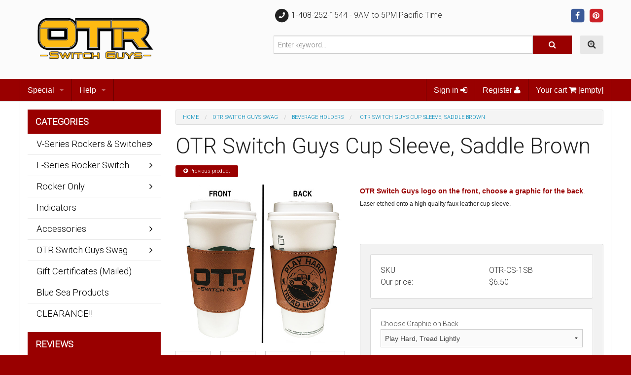

--- FILE ---
content_type: text/html; charset=UTF-8
request_url: https://www.otrattw.net/otr-switch-guys-cup-sleeve-saddle-brown-OTR-CS-XSB.html
body_size: 100087
content:

<!DOCTYPE html>

<!--[if IE 9]><html class="lt-ie10" lang="en" xmlns:g="http://base.google.com/ns/1.0" xmlns:og="http://ogp.me/ns#" xmlns:fb="http://ogp.me/ns/fb#"><![endif]-->
<html class="no-js" lang="en" xmlns:g="http://base.google.com/ns/1.0" xmlns:og="http://ogp.me/ns#" xmlns:fb="http://ogp.me/ns/fb#">
  <head>
    
<meta name="viewport" content="width=device-width, initial-scale=1.0">
<link href='https://fonts.googleapis.com/css?family=Roboto:300' rel='stylesheet' type='text/css'>




    <title>OTRATTW t-shirts, sweatshirts, caps and stickers. High quality, wear well, nice colors.</title>
  <meta http-equiv="Content-Type" content="text/html; charset=UTF-8" />
  <meta http-equiv="X-UA-Compatible" content="IE=Edge" />
  <meta http-equiv="Content-Script-Type" content="text/javascript" />
  <meta http-equiv="Content-Style-Type" content="text/css" />
  <meta http-equiv="Content-Language" content="en" />
  <meta name="description" content="Show you know love quality products with your OTRATTW t-shirts, sweatshirts, caps and stickers." />
  <meta name="keywords" content="t-shirt, sweatshirt, baseball cap, hat, stickers" />

                                                                                                                               
                               <style type="text/css"> <!--   --> </style>                                 <style type="text/css"> <!--   --> </style>        

<link rel="shortcut icon" type="image/png" href="https://www.otrattw.net/favicon.ico" />

  <link rel="canonical" href="https://www.otrattw.net/otr-switch-guys-cup-sleeve-saddle-brown-OTR-CS-XSB.html" />
  <base href="https://www.otrattw.net/" />








  



<link rel="stylesheet" type="text/css" href="https://www.otrattw.net/var/cache/css_dir/1.b561f959963b72d68bbc2d0791bc23e0_sync.css" />
<script type="text/javascript" src="https://www.otrattw.net/var/cache/js_dir/1.b9952cdf0c3ce8b12794e2ffb4e00e82async.js" async="async" id="load-defer-code_js_async1"></script>
<script type="text/javascript" src="https://www.otrattw.net/var/cache/js_dir/2.c237e5f804e07b6b0a488ad4c6da1f1b_sync.js" id="load-defer-code_js_sync2"></script>

    


















<link rel="stylesheet" type="text/css" href="https://www.otrattw.net/var/cache/css_dir/2.0c9bcfc362de021af44c85db706eab99_sync.css" />

  </head>
  <body class="container-main-product ">

        
    <header>
      
<div class="header-main">

  <div class="row">
    <div class="medium-4 large-5 columns">
      <div class="logo clearfix">
        <a href="http://www.otrattw.net"><img src="/skin/bcse_mobility/images/otrattw-02.png" class="no-lazy" alt=""/></a>
      </div>
    </div>
    <div class="medium-8 large-7 columns">
      <div class="row header-top-row">
        <div class="medium-5 columns medium-text-left small-text-center">
          
<div class="phones hide-for-small">
   <span class="fa-stack"><i class="fa fa-circle fa-stack-2x"></i><i class="fa fa-phone fa-stack-1x fa-inverse fa-flip-horizontal"></i></span> 1-408-252-1544 - 9AM to 5PM Pacific Time
</div>
<a class="phones show-for-small" href="tel:1-408-252-1544 - 9AM to 5PM Pacific Time">
   <span class="fa-stack"><i class="fa fa-circle fa-stack-2x"></i><i class="fa fa-phone fa-stack-1x fa-inverse fa-flip-horizontal"></i></span> 1-408-252-1544 - 9AM to 5PM Pacific Time
</a>

        </div>
        <div class="medium-7 columns medium-text-right small-text-center">
          
<ul class="social inline-list clearfix">
    <li>
    <a href="https://www.facebook.com/Otrattw-The-Switch-Guys-132347186828281/" class="simptip-position-bottom simptip-smooth simptip-fade" data-tooltip="Facebook">
      <span class="fa-stack facebook"><i class="fa fa-square fa-stack-2x"></i><i class="fa fa-facebook fa-stack-1x fa-inverse"></i></span>
    </a>
  </li>
            <li>
    <a href="https://www.pinterest.com/OTRATTW/" class="simptip-position-bottom simptip-smooth simptip-fade" data-tooltip="Pinterest">
      <span class="fa-stack pinterest"><i class="fa fa-square fa-stack-2x"></i><i class="fa fa-pinterest fa-stack-1x fa-inverse"></i></span>
    </a>
  </li>
    </ul>

        </div>
      </div>
      
<div class="search">
  <form method="post" action="search.php" name="productsearchform">

    <input type="hidden" name="simple_search" value="Y" />
    <input type="hidden" name="mode" value="search" />
    <input type="hidden" name="posted_data[by_title]" value="Y" />
    <input type="hidden" name="posted_data[by_descr]" value="Y" />
    <input type="hidden" name="posted_data[by_sku]" value="Y" />
    <input type="hidden" name="posted_data[search_in_subcategories]" value="Y" />
    <input type="hidden" name="posted_data[including]" value="all" />

    <div class="header-search clearfix">
      <div class="advanced-search-button right hide-for-small">
        <a href="search.php" class="button secondary thin radius icon-button simptip-position-bottom simptip-smooth simptip-fade" rel="nofollow" data-tooltip="Advanced search"><i class="fa fa-search-plus"></i></a>
      </div>
      <div class="search-button right">

  
    


<button class="button thin" type="submit" title="">
  <span class="button-right"><span class="button-left"><i class="fa fa-search"></i></span></span>
</button>

</div>
      <div class="search-text-input">
        <input id="header-search-input" type="text" name="posted_data[substring]" class="text" value="" placeholder="Enter keyword..."/>
      </div>
    </div>

  </form>

  <div class="hide-for-small text-right">
  </div>

</div>

    </div>
  </div>

</div>

<div class="top-menus contain-to-grid">
  <nav class="top-bar" data-topbar role="navigation" data-options="back_text: Back">
    <ul class="title-area">
      <li class="name">
        <div class="mobile-cart show-for-small">
          <a href="#modal-cart" id="mobile-cart-full" class="theme-color-1" style="display: none;">
                    </a>
        </div>
      </li>
      <li class="toggle-topbar menu-icon"><a href=""><span></span></a></li>
    </ul>
    <section class="top-bar-section clearfix">
      <ul class="left">

        <li class="divider"></li>

        
        
        <li class="has-dropdown not-click">
          <a href="#">Special</a>
          

<ul class="dropdown">
  <li>
    <a href="giftcert.php">Gift certificates</a>
  </li>


<li>
    <a href="giftregs.php">Search for events</a>
  </li>
</ul>


        </li>

        <li class="divider"></li>

        <li class="has-dropdown not-click">
          <a href="#">Help</a>
          <ul class="dropdown">
            <li><a href="help.php?section=contactus&amp;mode=update">Contact us</a></li>
                                    <li><a href="https://www.otrattw.net/About-us.html">About Us</a></li>
                                                <li><a href="https://www.otrattw.net/Terms-and-Conditions.html">Terms &amp; Conditions</a></li>
                                                <li><a href="https://www.otrattw.net/Privacy-statement.html">Privacy statement</a></li>
                                                <li><a href="https://www.otrattw.net/wiring-diagrams.html">Wiring Diagrams</a></li>
                                  </ul>
        </li>

        
        <li class="divider hide-for-small"></li>

      </ul>
      <ul class="right">

        <li class="divider"></li>

        
        <li><a href="https://www.otrattw.net/login.php" title="Sign in"  onclick="javascript: return !popupOpen('login.php','');">Sign in <i class="fa fa-sign-in"></i></a></li>
        <li class="divider"></li>

        <li><a href="https://www.otrattw.net/register.php">Register <i class="fa fa-user"></i></a></li>

        
        <li class="divider"></li>

        <li class="menu-minicart ajax-minicart hide-for-small">
          
<a href="#modal-cart">
  Your cart
  <i class="fa fa-shopping-cart"></i>
    [empty]
  </a>

        </li>

                <li id="header-checkout-link" style="display: none !important;">
          <a href="cart.php?mode=checkout">Checkout <i class="fa fa-arrow-circle-right"></i></a>
        </li>
        
        <li class="divider hide-for-small"></li>

      </ul>
    </section>
  </nav>
</div>
<noscript>
  <div class="noscript-warning">
    <div class="content">This site requires JavaScript to function properly.<br />Please enable JavaScript in your web browser.</div>
  </div>
</noscript>


    </header>

    <section id="content">
      <div id="page-wrapper" class="clearfix">
        <div class="page-content">
          
  <div id="fb-root"></div>
  
<script>(function(d, s, id) {
  var js, fjs = d.getElementsByTagName(s)[0];
  if (d.getElementById(id)) return;
  js = d.createElement(s); js.id = id;
  js.src = "//connect.facebook.net/en_US/sdk.js#xfbml=1&version=v2.3";
  fjs.parentNode.insertBefore(js, fjs);
}(document, 'script', 'facebook-jssdk'));</script>
  


<div class="row layout-wrapper">
  <div class="small-12 columns">
        <div class="row">
      
<div class="small-12 large-9 large-push-3 columns">
  
<div class="center-content">
    <!-- central space -->

  
    
<div class="row">
  <div class="small-12 columns">
    <ul id="location" class="breadcrumbs" xmlns:v="http://rdf.data-vocabulary.org/#">
                        <li typeof="v:Breadcrumb"><a href="home.php" rel="v:url" property="v:title">Home</a></li>
                                <li typeof="v:Breadcrumb"><a href="https://www.otrattw.net/OTR-Switch-Guys-swag/" rel="v:url" property="v:title">OTR Switch Guys Swag</a></li>
                                <li typeof="v:Breadcrumb"><a href="https://www.otrattw.net/otrattw-swag-beverage-holders/" rel="v:url" property="v:title">Beverage Holders</a></li>
                                <li><span>OTR Switch Guys Cup Sleeve, Saddle Brown</span></li>
                  </ul>
  </div>
  
</div>

  
  
      
  
  
  
  
  
  
<script type="text/javascript">
//<![CDATA[
var txt_out_of_stock = "Out of stock";


function FormValidation(form) {

  if (typeof(window.check_exceptions) != 'undefined' && !check_exceptions()) {
    alert(exception_msg);
    return false;
  }


  

  var selavailObj = document.getElementById('product_avail');
  var inpavailObj = document.getElementById('product_avail_input');

  if ((!selavailObj || selavailObj.disabled == true) && inpavailObj && inpavailObj.disabled == false) {
      if (!check_quantity_input_box(inpavailObj))
        return false;

  } else if ((!inpavailObj || inpavailObj.disabled == true) && selavailObj && selavailObj.disabled == false && selavailObj.value == 0) {
      alert(txt_out_of_stock);
      return false;
  }

  return !ajax.widgets.add2cart || !ajax.widgets.add2cart(form);
}

// Check quantity input box
function check_quantity_input_box(inp) {
  if (isNaN(inp.minQuantity))
    inp.minQuantity = min_avail;

  if (isNaN(inp.maxQuantity))
    inp.maxQuantity = product_avail;

  if (!isNaN(inp.minQuantity) && !isNaN(inp.maxQuantity)) {
    var q = parseInt(inp.value);
    if (isNaN(q)) {
      alert(substitute(lbl_product_quantity_type_error, "min", inp.minQuantity, "max", inp.maxQuantity));
      return false;
    }

    if (q < inp.minQuantity) {
      alert(substitute(lbl_product_minquantity_error, "min", inp.minQuantity));
      return false;
    }

    if (q > inp.maxQuantity && is_limit) {
      if (parseInt(inp.maxQuantity) == 0) {
        alert(txt_out_of_stock);
      } else {
        alert(substitute(lbl_product_maxquantity_error, "max", inp.maxQuantity));
      }
      return false;
    }

    if (typeof(window.check_wholesale) != 'undefined')
      check_wholesale(inp.value);

  }
  return true;
}

//]]>
</script>


<div itemscope itemtype="http://schema.org/Product">

  <h1 itemprop="name">OTR Switch Guys Cup Sleeve, Saddle Brown</h1>

    
<div class="np-products"><ul class="small-block-grid-2"><li class="text-left"><a href="https://www.otrattw.net/otr-switch-guys-cup-sleeve-dark-brown-OTR-CS-XDB.html" class="label radius" data-direction="prev"><i class="fa fa-arrow-circle-left"></i>&nbsp;Previous product</a><div class="popup text-center" id="np-popup-prev"><img src="/skin/bcse_mobility/images/SVG-Loaders/oval.svg" alt="" class="no-lazy"/></div></li><li class="text-right"></li></ul></div>
<script type="text/javascript">
//<![CDATA[
var npProducts = [];
npProducts['prev'] = [];
npProducts['prev']['id'] = 42731;
npProducts['prev']['loaded'] = false;
//]]>
</script>


  
  
    <script type="text/javascript">
//<![CDATA[

$(ajax).bind(
    'load',
    function() {
      var elm = $('.product-details').get(0);
      return elm && ajax.widgets.product(elm);
    }
    );

//]]>
  </script>

  
    
<div class="content-box noborder">
    <div class="content">
    
  <div class="row product-block details">
    <div class="medium-5 columns">

      <div class="image-box">
        <link itemprop="image" href="https://www.otrattw.net/images/P/CSlogoSB.jpg" />
                <img id="product_thumbnail" data-src="https://www.otrattw.net/images/P/CSlogoSB.jpg" width="430" height="430" alt="OTR Switch Guys Cup Sleeve, Saddle Brown" title="OTR Switch Guys Cup Sleeve, Saddle Brown" />

              </div>

            

  <div class="icons-lightbox">
    <ul class="small-block-grid-2 medium-block-grid-3 large-block-grid-4">
                <li>
        <a href="https://www.otrattw.net/images/D/CSlogoSB.jpg" data-bcse="disable-link"><img data-src="https://www.otrattw.net/images/D.cache.dpicon/63757.jpg" alt="" title="" width="64" height="64" /></a>
      </li>
                      <li>
        <a href="https://www.otrattw.net/images/D/CS1SB1.jpg" data-bcse="disable-link"><img data-src="https://www.otrattw.net/images/D.cache.dpicon/63754.jpg" alt="" title="" width="64" height="64" /></a>
      </li>
                      <li>
        <a href="https://www.otrattw.net/images/D/CS2SB1.jpg" data-bcse="disable-link"><img data-src="https://www.otrattw.net/images/D.cache.dpicon/63755.jpg" alt="" title="" width="64" height="64" /></a>
      </li>
                      <li>
        <a href="https://www.otrattw.net/images/D/CS3SB.jpg" data-bcse="disable-link"><img data-src="https://www.otrattw.net/images/D.cache.dpicon/63809.jpg" alt="" title="" width="64" height="64" /></a>
      </li>
                      <li>
        <a href="https://www.otrattw.net/images/D/CS4SB1.jpg" data-bcse="disable-link"><img data-src="https://www.otrattw.net/images/D.cache.dpicon/63756.jpg" alt="" title="" width="64" height="64" /></a>
      </li>
                      <li>
        <a href="https://www.otrattw.net/images/D/CS5SB.jpg" data-bcse="disable-link"><img data-src="https://www.otrattw.net/images/D.cache.dpicon/63797.jpg" alt="" title="" width="64" height="64" /></a>
      </li>
                      <li>
        <a href="https://www.otrattw.net/images/D/CS6SB.jpg" data-bcse="disable-link"><img data-src="https://www.otrattw.net/images/D.cache.dpicon/63787.jpg" alt="" title="" width="64" height="64" /></a>
      </li>
                      <li>
        <a href="https://www.otrattw.net/images/D/CS7SB.jpg" data-bcse="disable-link"><img data-src="https://www.otrattw.net/images/D.cache.dpicon/63832.jpg" alt="" title="" width="64" height="64" /></a>
      </li>
                      <li>
        <a href="https://www.otrattw.net/images/D/cowwench-06.jpg" data-bcse="disable-link"><img data-src="https://www.otrattw.net/images/D.cache.dpicon/63833.jpg" alt="" title="" width="64" height="56" /></a>
      </li>
                      <li>
        <a href="https://www.otrattw.net/images/D/CS8SB.jpg" data-bcse="disable-link"><img data-src="https://www.otrattw.net/images/D.cache.dpicon/63788.jpg" alt="" title="" width="64" height="64" /></a>
      </li>
                      <li>
        <a href="https://www.otrattw.net/images/D/CS9SB.jpg" data-bcse="disable-link"><img data-src="https://www.otrattw.net/images/D.cache.dpicon/63806.jpg" alt="" title="" width="64" height="64" /></a>
      </li>
                      <li>
        <a href="https://www.otrattw.net/images/D/CS14SB.jpg" data-bcse="disable-link"><img data-src="https://www.otrattw.net/images/D.cache.dpicon/63846.jpg" alt="" title="" width="64" height="64" /></a>
      </li>
              </ul>
  </div>


      
      
            <div class="acr-general-product-rating">

  
        
  <table class="acr-container">
    <tr>
      <td class="left-indent">&nbsp;</td>

      <td class="rating-box">
        <div style="width: 110px">    
  
</div>
      </td>

      
      <td class="comment" nowrap="nowrap">
        (<a href="reviews.php?productid=42732">0 reviews</a>)
      </td>

      <td class="right-indent">&nbsp;</td>
    </tr>

    <tr>
      <td class="left-indent"></td>
      <td colspan="2"><div class="acr-static-popup-container"></div></td>
      <td class="right-indent"></td>
    </tr>

  </table>
</div>



<br />

      
    </div>
    <div class="medium-7 columns">

      <div itemprop="description" class="product-descr-text"><p><span style="color:#990000"><strong><span style="font-size:14px"><span style="font-family:Tahoma,Geneva,sans-serif">OTR Switch Guys logo on the front, choose a graphic for the back</span></span></strong></span>.&nbsp;</p>

<p><span style="font-size:12px"><span style="font-family:Tahoma,Geneva,sans-serif">Laser etched onto a high quality faux leather cup sleeve.</span></span></p>

<p>&nbsp;</p>

<p>&nbsp;</p>

<ul>
</ul>
</div>

      
<form name="orderform" method="post" action="cart.php" onsubmit="javascript: return FormValidation(this);" id="orderform">
  <input type="hidden" name="mode" value="add" />
  <input type="hidden" name="productid" value="42732" />
  <input type="hidden" name="cat" value="" />
  <input type="hidden" name="page" value="" />
  
  <div class="panel radius">
    <div class="panel radius">

      <div class="row">
        <div class="small-6 columns property-name">SKU</div>
        <div class="small-6 columns property-value" id="product_code" itemprop="sku">OTR-CS-1SB</div>
      </div>

      
      

            


      
      
      
      
            <div class="row">
        <div class="small-6 columns property-name product-price">Our price:</div>
        <div class="small-6 columns property-value" itemprop="offers" itemscope itemtype="http://schema.org/Offer">
                    <meta itemprop="priceCurrency" content="$" />
          <span class="product-price-value" itemprop="price" content="6.50"><span class="currency">$<span id="product_price">6.50</span></span></span>
          <span class="product-market-price"></span>
          
          
                              <link itemprop="availability" href="http://schema.org/InStock" />
                  </div>
      </div>
      
                  <div class="row">
        <div class="small-12 columns"><div id="wl-prices" style="display: none;">

  
  <table cellspacing="1" summary="Wholesale prices">

    <tr class="head-row">
      <th>Quantity</th>
      <th>Price</th>
    </tr>

    
  </table>

  <div style="display: none;">
    <strong>*Note:</strong>
  </div>

</div>
</div>
      </div>
      
          </div>

    <div class="panel radius">

      
            

<div style="display: none;">
  <script type="text/javascript">
//<![CDATA[
var alert_msg = '';
//]]>
  </script>
  <script type="text/javascript">
//<![CDATA[

/*
variants array:
  0 - array:
    0 - taxed price
    1 - quantity
    2 - variantid if variant have thumbnail
    3 - weight
    4 - original price (without taxes)
    5 - productcode
    6 - list_price(can be disabled from module setting)
  1 - array: variant options as classid => optionid
  2 - array: taxes as taxid => tax amount
  3 - wholesale prices array:
    0 - quantity
    1 - next quantity
    2 - taxed price
    3 - taxes array: as taxid => tax amount
    4 - original price (without taxes)
  4 - extra fields
*/
var variants = [];
variants[105040] = [[6.50,2,new Image(),'0.30',6.50,'OTR-CS-2SB',],{},{},[],[]];
variants[105040][1][87124] = 245556;
variants[105040][0][2].src = "https://www.otrattw.net/images/W/CS2SBSXS.jpg";
variants[105040][0][2]._x = 430;
variants[105040][0][2]._y = 401;
variants[105042] = [[6.50,1,new Image(),'0.30',6.50,'OTR-CS-4SB',],{},{},[],[]];
variants[105042][1][87124] = 245557;
variants[105042][0][2].src = "https://www.otrattw.net/images/W/CS4SBSXS.jpg";
variants[105042][0][2]._x = 430;
variants[105042][0][2]._y = 401;
variants[105043] = [[6.50,2,new Image(),'0.30',6.50,'OTR-CS-5SB',],{},{},[],[]];
variants[105043][1][87124] = 245554;
variants[105043][0][2].src = "https://www.otrattw.net/images/W/CS5SBSXS.jpg";
variants[105043][0][2]._x = 430;
variants[105043][0][2]._y = 401;
variants[105044] = [[6.50,2,new Image(),'0.30',6.50,'OTR-CS-6SB',],{},{},[],[]];
variants[105044][1][87124] = 245552;
variants[105044][0][2].src = "https://www.otrattw.net/images/W/CS6SBSXS.jpg";
variants[105044][0][2]._x = 430;
variants[105044][0][2]._y = 401;
variants[105045] = [[6.50,2,new Image(),'0.30',6.50,'OTR-CS-7SB',],{},{},[],[]];
variants[105045][1][87124] = 245553;
variants[105045][0][2].src = "https://www.otrattw.net/images/W/CS7SBSXS.jpg";
variants[105045][0][2]._x = 430;
variants[105045][0][2]._y = 401;
variants[105046] = [[6.50,3,new Image(),'0.30',6.50,'OTR-CS-1SB',],{},{},[],[]];
variants[105046][1][87124] = 245558;
variants[105046][0][2].src = "https://www.otrattw.net/images/W/CS1SBSXS.jpg";
variants[105046][0][2]._x = 430;
variants[105046][0][2]._y = 401;
variants[105070] = [[6.50,2,new Image(),'0.30',6.50,'OTR-CS-3SB',],{},{},[],[]];
variants[105070][1][87124] = 245584;
variants[105070][0][2].src = "https://www.otrattw.net/images/W/CS3SBSXS.jpg";
variants[105070][0][2]._x = 430;
variants[105070][0][2]._y = 401;
variants[105071] = [[6.50,2,new Image(),'0.30',6.50,'OTR-CS-8SB',],{},{},[],[]];
variants[105071][1][87124] = 245582;
variants[105071][0][2].src = "https://www.otrattw.net/images/W/CS8SBSXS.jpg";
variants[105071][0][2]._x = 430;
variants[105071][0][2]._y = 401;
variants[105072] = [[6.50,2,new Image(),'0.30',6.50,'OTR-CS-9SB',],{},{},[],[]];
variants[105072][1][87124] = 245583;
variants[105072][0][2].src = "https://www.otrattw.net/images/W/CS9SBSXS.jpg";
variants[105072][0][2]._x = 430;
variants[105072][0][2]._y = 401;
variants[105133] = [[6.50,2,new Image(),'0.75',6.50,'OTR-CS-14SB',],{},{},[],[]];
variants[105133][1][87124] = 245643;
variants[105133][0][2].src = "https://www.otrattw.net/images/W/CS14SBSXS.jpg";
variants[105133][0][2]._x = 430;
variants[105133][0][2]._y = 401;

/*
modifiers array: as clasid => array: as optionid => array:
  0 - price_modifier
  1 - modifier_type
  2 - taxes array: as taxid => tax amount
*/
var modifiers = [];
/* names array: as classid => class name */
var names = [];
names[87124] = {class_name: "Koozie graphic", options: []};
names[87124]['options'][245558] = "Play Hard, Tread Lightly";
names[87124]['options'][245556] = "FU Finger";
names[87124]['options'][245584] = "Rock On";
names[87124]['options'][245557] = "Smilie";
names[87124]['options'][245554] = "Sasquatch";
names[87124]['options'][245552] = "Cow Tornado";
names[87124]['options'][245553] = "Cowgirl Wench";
names[87124]['options'][245582] = "UFO";
names[87124]['options'][245583] = "Witch";
names[87124]['options'][245643] = "BioHazard";

/*
taxes array: as taxid => array()
  0 - calculated tax value for default product price
  1 - tax name
  2 - tax type ($ or %)
  3 - tax value
*/
var taxes = [];

/* exceptions to hide array: as exctionid => array: as clasid => optionid */
var exceptions2hide = false;

/* exceptions array: as exctionid => array: as clasid => optionid */
var exceptions = [];

/*
_product_wholesale array: as id => array:
  0 - quantity
  1 - next quantity
  2 - taxed price
  3 - taxes array: as taxid => tax amount
  4 - original price (without taxes)
*/
var product_wholesale = [];
var _product_wholesale = [];

/* default product_extra_fields array: as fieldid => value */
var product_extra_fields = [];

var product_image = new Image();
product_image.src = "https://www.otrattw.net/images/P/CSlogoSB.jpg";
var exception_msg = "Sorry, this combination of product options is not available.";
var exception_msg_html = "Sorry, this combination of product options is not available.";
var txt_out_of_stock = "Out of stock";
var pconf_price = 0;
var default_price = 6.50;
var alter_currency_rate = 1;
var lbl_no_items_available = "No items available";
var txt_items_available = "{{items}} item(s) available";
var list_price = 0.00;
var price = 6.50;
var orig_price = 6.50;
var mq = 50;
var dynamic_save_money_enabled = true;
var quantity_input_box_enabled = false;
var max_image_width = 430;
var max_image_height =430;

var lbl_item = "Item";
var lbl_items = "Items";
var lbl_quantity = "Quantity";
var lbl_price = "Price";
var txt_note = "Note";
var lbl_including_tax = "including {{tax}}";
var po_js_use_list_price_variants = 'N';
var dmo_need_update_block = false;

//]]>
</script>


</div>

<div class="row">
      <div class="small-12 columns">
    <label class="property-name product-input">
            Choose Graphic on Back
                        
      
      <select id="po87124" name="product_options[87124]" onchange="javascript: check_options();">

        
        <option value="245558" selected="selected">
        Play Hard, Tread Lightly        </option>

        
        <option value="245556">
        FU Finger        </option>

        
        <option value="245584">
        Rock On        </option>

        
        <option value="245557">
        Smilie        </option>

        
        <option value="245554">
        Sasquatch        </option>

        
        <option value="245552">
        Cow Tornado        </option>

        
        <option value="245553">
        Cowgirl Wench        </option>

        
        <option value="245582">
        UFO        </option>

        
        <option value="245583">
        Witch        </option>

        
        <option value="245643">
        BioHazard        </option>

              </select>
      
    </label>
  </div>
  
  </div>



      
      <div class="row">

        <div class="small-6 columns">
          
          <script type="text/javascript">
//<![CDATA[
var min_avail = 1;
var avail = 3;
var product_avail = 3;
//]]>
          </script>
          <input type="number" id="product_avail_input" name="amount" maxlength="11" size="6" onchange="javascript: return check_quantity_input_box(this);" value="1" disabled="disabled" style="display: none;"/>
          
          <select id="product_avail" name="amount" onchange="javascript: check_wholesale(this.value);">
            <option value="1">1</option>
                                                                        <option value="2">2</option>
                                                <option value="3">3</option>
                                              </select>

                                                                                
          
        </div>
        <div class="small-6 columns">

          
          <div class="row">
            <div class="small-12 columns">
                            <ul class="button-group radius">
                <li>
  

  
    


<button class="button main-button add-to-cart-button icon-button simptip-position-bottom simptip-smooth simptip-fade" type="submit" title="" data-tooltip="Add to cart">
  <span class="button-right"><span class="button-left"><i class="fa fa-cart-plus"></i></span></span>
</button>


</li>
                                <li>
  

    
                  
  

<button class="button  icon-button alert simptip-position-bottom simptip-smooth simptip-fade" type="button" title="" onclick="javascript: if (FormValidation()) submitForm(document.orderform, 'add2wl', arguments[0]);" data-tooltip="Add to wish list">
  <span class="button-right"><span class="button-left"><i class="fa fa-bookmark"></i></span></span>
</button>


</li>
                              </ul>
                            
              
            </div>
          </div>

          
          
          
          
        </div>
      </div>

                  <div class="row">
        <div class="small-12 columns property-name">
          
<a id="prod_notif_request_button_42732_L" class="prod-notif-request-button prod-notif-request-button-L simptip-position-right simptip-smooth simptip-fade" data-tooltip="to be notified when this item is nearly out of stock" href="javascript:void(0);" title="to be notified when this item is nearly out of stock"><img src="/skin/common_files/images/spacer.gif" alt="" /></a>

        </div>
      </div>
                  <div class="row">
        <div class="small-12 columns property-name">
          
<a id="prod_notif_request_button_42732_B" class="prod-notif-request-button prod-notif-request-button-B simptip-position-right simptip-smooth simptip-fade" data-tooltip="to subscribe for &#039;Back-in-stock&#039; notifications" href="javascript:void(0);" title="to subscribe for 'Back-in-stock' notifications"><img src="/skin/common_files/images/spacer.gif" alt="" /></a>

        </div>
      </div>
      
            <div class="row">
        <div class="small-12 columns property-value" valign="top">
                    
<div class="prod-notif" id="prod_notif_42732_B" style="display: none;">

  <div class="prod-notif-text">
    Notify me when this item is back in stock
  </div>

  <div class="prod-notif-request-submit-line clearfix">
    <div class="right">
      <span id="prod_notif_submit_block_42732_B">
        <span id="prod_notif_submit_button_42732_B">
          

  
    


<button class="button thin" type="submit" title="" id="img_prod_notif_submit_button_42732_B">
  <span class="button-right"><span class="button-left"><i class="fa fa-chevron-circle-right"></i></span></span>
</button>


        </span>
        <span id="prod_notif_submit_waiting_42732_B" style="display: none;">
          <img data-src="/skin/common_files/images/prod_notif_ajax_loader.gif" alt="Waiting" />
        </span>
      </span>
    </div>
    <div class="chevron-input">
      <input type="text" size="32" maxlength="128" name="prod_notif_email" id="prod_notif_email_42732_B" class="prod-notif-email prod-notif-email-default-value" value="e-mail" />
    </div>
  </div>

  <div id="prod_notif_submit_message_42732_B" class="prod-notif-request-submit-message">
  </div>

</div>
<script type="text/javascript">
//<![CDATA[
ProductNotificationWidgets.push(ProductNotificationWidget(42732, 0, 'B'));
//]]>
</script>

                              
<div class="prod-notif" id="prod_notif_42732_L" style="display: none;">

  <div class="prod-notif-text">
    Notify me when this item is nearly out of stock
  </div>

  <div class="prod-notif-request-submit-line clearfix">
    <div class="right">
      <span id="prod_notif_submit_block_42732_L">
        <span id="prod_notif_submit_button_42732_L">
          

  
    


<button class="button thin" type="submit" title="" id="img_prod_notif_submit_button_42732_L">
  <span class="button-right"><span class="button-left"><i class="fa fa-chevron-circle-right"></i></span></span>
</button>


        </span>
        <span id="prod_notif_submit_waiting_42732_L" style="display: none;">
          <img data-src="/skin/common_files/images/prod_notif_ajax_loader.gif" alt="Waiting" />
        </span>
      </span>
    </div>
    <div class="chevron-input">
      <input type="text" size="32" maxlength="128" name="prod_notif_email" id="prod_notif_email_42732_L" class="prod-notif-email prod-notif-email-default-value" value="e-mail" />
    </div>
  </div>

  <div id="prod_notif_submit_message_42732_L" class="prod-notif-request-submit-message">
  </div>

</div>
<script type="text/javascript">
//<![CDATA[
ProductNotificationWidgets.push(ProductNotificationWidget(42732, 0, 'L'));
//]]>
</script>

                  </div>
      </div>
      
      
    </div>

    <div class="panel radius">
<div class="row">
  <div class="small-12 columns">
    <ul class="social-buttons small-block-grid-5 text-center">
      <li>
<div class="simptip-position-bottom simptip-smooth simptip-fade" data-tooltip="Facebook">
  <a class="social-button-box" data-href="https://www.facebook.com/sharer/sharer.php?u=[url]" target="_blank">
    <div class="social-button facebook">
      <span class="inactive"><i class="fa fa-facebook"></i></span>
      <span class="active"><i class="fa fa-facebook"></i></span>
    </div>
  </a>
</div>
</li>
      <li>
<div class="simptip-position-bottom simptip-smooth simptip-fade" data-tooltip="Twitter">
  <a class="social-button-box" data-href="https://twitter.com/intent/tweet/?text=[title]&url=[url]" target="_blank">
    <div class="social-button twitter">
      <span class="inactive"><i class="fa fa-twitter"></i></span>
      <span class="active"><i class="fa fa-twitter"></i></span>
    </div>
  </a>
</div>
</li>
      <li>
<div class="simptip-position-bottom simptip-smooth simptip-fade" data-tooltip="Google+">
  <a class="social-button-box" data-href="https://plus.google.com/share?url=[url]" target="_blank">
    <div class="social-button google-plus">
      <span class="inactive"><i class="fa fa-google-plus"></i></span>
      <span class="active"><i class="fa fa-google-plus"></i></span>
    </div>
  </a>
</div>
</li>
      <li>
<div class="simptip-position-bottom simptip-smooth simptip-fade" data-tooltip="Pinterest">
  <a class="social-button-box" data-href="" target="_blank">
    <div class="social-button pinterest">
      <span class="inactive"><i class="fa fa-pinterest"></i></span>
      <span class="active"><i class="fa fa-pinterest"></i></span>
    </div>
  </a>
</div>
</li>
      <li>
<div class="simptip-position-bottom simptip-smooth simptip-fade" data-tooltip="Email">
  <a class="social-button-box" data-href="mailto: ?body=[url]">
    <div class="social-button envelope">
      <span class="inactive"><i class="fa fa-envelope"></i></span>
      <span class="active"><i class="fa fa-envelope"></i></span>
    </div>
  </a>
</div>
</li>
    </ul>
  </div>
</div>
</div>

        <div class="row">
      <div class="small-12 columns ask-question">
        

    
                  
  

  
    <a class="label radius" href="javascript:void(0);" onclick="javascript: return !popupOpen(xcart_web_dir + '/popup_ask.php?productid=42732'); return false;" title="Ask a question about this product"><span>Ask a question about this product</span></a>

  

      </div>
    </div>
    
  </div>

</form>
<script type="text/javascript">
//<![CDATA[
setTimeout(check_options, 200);
//]]>
</script>



    </div>
  </div>

  
  </div>
</div>


  
      
<div id="product-tabs" class="responsive-tabs">

  <ul class="resp-tabs-list child">
        <li>Details</li>
        <li>Customers also bought</li>
        <li>Customer feedback</li>
      </ul>

  <div class="resp-tabs-container child">
            <div> 
<div class="row">
  <div class="small-12 columns">
        
    <div itemprop="description"></div>
      </div>
</div>
 </div>
                <div> 
  
      
    
<ul class="small-block-grid-1 medium-block-grid-3 simple-products-list" data-equalizer>

    <li>

    <script type="text/javascript">
//<![CDATA[
products_data[17622] = {};
//]]>
    </script>

    <a class="product-cell text-center" href="https://www.otrattw.net/Female-Quick-Disconnect-1822.html">

      <div class="image middle-align-box">
                <img id="product-tabs" data-src="https://www.otrattw.net/images/T/RED-DISCONNECT-1NtM3v.png" width="158" height="158" alt="Female Quick Disconnect 18 to 22 gauge" title="Female Quick Disconnect 18 to 22 gauge" />

              </div>

      <div class="product-cell-title middle-align-box" data-equalizer-watch>
        <span>
          <div class="product-title">Female Quick Disconnect 18 to 22 gauge</div>
          <div class="product-cell-price">
            
            
            
                        <div class="price-row">
              <span class="price-value"><span class="currency">$1.00</span></span>
            </div>
            
            
            
            
          </div>
        </span>
      </div>

    </a>


  </li>
    <li>

    <script type="text/javascript">
//<![CDATA[
products_data[17624] = {};
//]]>
    </script>

    <a class="product-cell text-center" href="https://www.otrattw.net/Sealink-receptacle.html">

      <div class="image middle-align-box">
                <img id="product-tabs" data-src="https://www.otrattw.net/images/T/xctmpOMPvdW.png" width="158" height="158" alt="SEALINK RECEPTACLE" title="SEALINK RECEPTACLE" />

              </div>

      <div class="product-cell-title middle-align-box" data-equalizer-watch>
        <span>
          <div class="product-title">SEALINK RECEPTACLE</div>
          <div class="product-cell-price">
            
            
            
                        <div class="price-row">
              <span class="price-value"><span class="currency">$10.50</span></span>
            </div>
            
            
            
            
          </div>
        </span>
      </div>

    </a>


  </li>
    <li>

    <script type="text/javascript">
//<![CDATA[
products_data[17627] = {};
//]]>
    </script>

    <a class="product-cell text-center" href="https://www.otrattw.net/Actuator-rocker-removal-Tool-VRT-CAR.html">

      <div class="image middle-align-box">
                <img id="product-tabs" data-src="https://www.otrattw.net/images/T/VRT-mf6OHx.png" width="158" height="158" alt="Actuator/Rocker Removal Tool" title="Actuator/Rocker Removal Tool" />

              </div>

      <div class="product-cell-title middle-align-box" data-equalizer-watch>
        <span>
          <div class="product-title">Actuator/Rocker Removal Tool</div>
          <div class="product-cell-price">
            
            
            
                        <div class="price-row">
              <span class="price-value"><span class="currency">$4.00</span></span>
            </div>
            
            
            
            
          </div>
        </span>
      </div>

    </a>


  </li>
    <li>

    <script type="text/javascript">
//<![CDATA[
products_data[17628] = {};
//]]>
    </script>

    <a class="product-cell text-center" href="https://www.otrattw.net/Bussmann-MINI-Fuseholder-HHL.html">

      <div class="image middle-align-box">
                <img id="product-tabs" data-src="https://www.otrattw.net/images/T/xctmp6vDVY4.png" width="158" height="158" alt="Bussmann MINI Fuseholder-HHL" title="Bussmann MINI Fuseholder-HHL" />

              </div>

      <div class="product-cell-title middle-align-box" data-equalizer-watch>
        <span>
          <div class="product-title">Bussmann MINI Fuseholder-HHL</div>
          <div class="product-cell-price">
            
            
            
                        <div class="price-row">
              <span class="price-value"><span class="currency">$3.25</span></span>
            </div>
            
            
            
            
          </div>
        </span>
      </div>

    </a>


  </li>
    <li>

    <script type="text/javascript">
//<![CDATA[
products_data[17629] = {};
//]]>
    </script>

    <a class="product-cell text-center" href="https://www.otrattw.net/Bussmann-MINI-Fuseholder-HHM.html">

      <div class="image middle-align-box">
                <img id="product-tabs" data-src="https://www.otrattw.net/images/T/xctmpS0rT4k.png" width="158" height="158" alt="Bussmann MINI Fuseholder-HHM" title="Bussmann MINI Fuseholder-HHM" />

              </div>

      <div class="product-cell-title middle-align-box" data-equalizer-watch>
        <span>
          <div class="product-title">Bussmann MINI Fuseholder-HHM</div>
          <div class="product-cell-price">
            
            
            
                        <div class="price-row">
              <span class="price-value"><span class="currency">$3.25</span></span>
            </div>
            
            
            
            
          </div>
        </span>
      </div>

    </a>


  </li>
    <li>

    <script type="text/javascript">
//<![CDATA[
products_data[17630] = {};
//]]>
    </script>

    <a class="product-cell text-center" href="https://www.otrattw.net/Blue-Sea-ST-Blade-Fuse-Block-With-Cover-6.html">

      <div class="image middle-align-box">
                <img id="product-tabs" data-src="https://www.otrattw.net/images/T/sm_5025.jpg" width="158" height="158" alt="Blue Sea ST Blade Fuse Block With Cover" title="Blue Sea ST Blade Fuse Block With Cover" />

              </div>

      <div class="product-cell-title middle-align-box" data-equalizer-watch>
        <span>
          <div class="product-title">Blue Sea ST Blade Fuse Block With Cover</div>
          <div class="product-cell-price">
            
            
            
                        <div class="price-row">
              <span class="price-value"><span class="currency">$31.95</span></span>
            </div>
            
            
            
            
          </div>
        </span>
      </div>

    </a>


  </li>
    <li>

    <script type="text/javascript">
//<![CDATA[
products_data[17631] = {};
//]]>
    </script>

    <a class="product-cell text-center" href="https://www.otrattw.net/Blue-Sea-ST-Blade-Fuse-Block-with-cover-12.html">

      <div class="image middle-align-box">
                <img id="product-tabs" data-src="https://www.otrattw.net/images/T/5026_sm.jpg" width="158" height="158" alt="Blue Sea ST Blade Fuse Block with cover" title="Blue Sea ST Blade Fuse Block with cover" />

              </div>

      <div class="product-cell-title middle-align-box" data-equalizer-watch>
        <span>
          <div class="product-title">Blue Sea ST Blade Fuse Block with cover</div>
          <div class="product-cell-price">
            
            
            
                        <div class="price-row">
              <span class="price-value"><span class="currency">$39.95</span></span>
            </div>
            
            
            
            
          </div>
        </span>
      </div>

    </a>


  </li>
    <li>

    <script type="text/javascript">
//<![CDATA[
products_data[17635] = {};
//]]>
    </script>

    <a class="product-cell text-center" href="https://www.otrattw.net/Three-Position-V-Series-Switch-holder.html">

      <div class="image middle-align-box">
                <img id="product-tabs" data-src="https://www.otrattw.net/images/T/VM3-M1OyAm.png" width="158" height="158" alt="Three Position V-Series Switch holder" title="Three Position V-Series Switch holder" />

              </div>

      <div class="product-cell-title middle-align-box" data-equalizer-watch>
        <span>
          <div class="product-title">Three Position V-Series Switch holder</div>
          <div class="product-cell-price">
            
            
            
                        <div class="price-row">
              <span class="price-value"><span class="currency">$5.50</span></span>
            </div>
            
            
            
            
          </div>
        </span>
      </div>

    </a>


  </li>
    <li>

    <script type="text/javascript">
//<![CDATA[
products_data[17636] = {};
//]]>
    </script>

    <a class="product-cell text-center" href="https://www.otrattw.net/Eight-Terminal-Rear-Connector-Housing-Black.html">

      <div class="image middle-align-box">
                <img id="product-tabs" data-src="https://www.otrattw.net/images/T/VCH-BLACK-FqKPva.png" width="158" height="158" alt="Eight Terminal Rear Connector Housing Black" title="Eight Terminal Rear Connector Housing Black" />

              </div>

      <div class="product-cell-title middle-align-box" data-equalizer-watch>
        <span>
          <div class="product-title">Eight Terminal Rear Connector Housing Black</div>
          <div class="product-cell-price">
            
            
            
                        <div class="price-row">
              <span class="price-value"><span class="currency">$0.75</span></span>
            </div>
            
            
            
            
          </div>
        </span>
      </div>

    </a>


  </li>
  
</ul>


  
  
 </div>
                <div>   
  
      
  
  
    
  
  <div class="acr-reviews-list acr-tab">

          There have been no reviews
        <br /><br />
  
  </div>

  

  
      <span class="acr-reason">

  
        
		  Only those who bought this product are allowed to add review	
		      <br />
      If you've already bought this product, please <a href="https://www.otrattw.net/login.php" onclick="javascript: return !popupOpen('login.php', '',{zIndex: 10001});"
    >sign in</a> and add your own review!
			  </span>

  <div class="clearing"></div>
  
  

  
  
  
 </div>
          </div>

</div>

    
</div>

<script type="text/javascript">
//<![CDATA[
check_options();
//]]>
</script>




  
    <!-- /central space -->
</div>

</div>
<div class="small-12 large-3 large-pull-9 columns sidebar">
  <div class="sidebar-content left-sidebar">
    





<div class="menu-box">
    <div class="title  theme-color-3">
    <img class="icon ajax-minicart-icon" src="/skin/common_files/images/spacer.gif" alt="" /><h4>Categories</h4>
  </div>
    <div class="content">
    

<ul class="categories-flyout-menu top-level">
    <li>
    <a href="https://www.otrattw.net/V-Series-Rockers-and-Switches/" class="has-child-menu">V-Series Rockers & Switches</a>
        
<ul class="categories-flyout-menu">
    <li>
    <a href="https://www.otrattw.net/Contura-V-5/" class="has-child-menu">Contura V</a>
        
<ul class="categories-flyout-menu">
    <li>
    <a href="https://www.otrattw.net/Contura-V-Series-Lower-Independent/" class="has-child-menu">Lower Independent</a>
        
<ul class="categories-flyout-menu">
    <li>
    <a href="https://www.otrattw.net/Contura-V-Series-Lower-Independent-Accessory/">Accessory</a>
      </li>
    <li>
    <a href="https://www.otrattw.net/Contura-V-Series-Lower-Independent-Drivetrain/">Drivetrain</a>
      </li>
    <li>
    <a href="https://www.otrattw.net/Contura-V-Series-Lower-Independent-Lighting/">Lighting</a>
      </li>
    <li>
    <a href="https://www.otrattw.net/Contura-V-Series-Lower-Independent-Novelty/">Novelty</a>
      </li>
    <li>
    <a href="https://www.otrattw.net/Contura-V-Series-Lower-Independent-Marine/">Marine</a>
      </li>
  </ul>

      </li>
    <li>
    <a href="https://www.otrattw.net/Contura-V-Series-Upper-Independent/" class="has-child-menu">Upper Independent</a>
        
<ul class="categories-flyout-menu">
    <li>
    <a href="https://www.otrattw.net/Contura-V-Series-Upper-Independent-Accessory/">Accessory</a>
      </li>
    <li>
    <a href="https://www.otrattw.net/Contura-V-Series-Upper-Independent-Drivetrain/">Drivetrain</a>
      </li>
    <li>
    <a href="https://www.otrattw.net/Contura-V-Series-Upper-Independent-Lighting/">Lighting</a>
      </li>
    <li>
    <a href="https://www.otrattw.net/Contura-V-Series-Upper-Independent-Novelty/">Novelty</a>
      </li>
    <li>
    <a href="https://www.otrattw.net/Contura-V-Series-Upper-Independent-Marine/">Marine</a>
      </li>
  </ul>

      </li>
    <li>
    <a href="https://www.otrattw.net/Contura-V-Series-Single-Upper-Dependent/" class="has-child-menu">Single Upper Dependent</a>
        
<ul class="categories-flyout-menu">
    <li>
    <a href="https://www.otrattw.net/Contura-V-Series-Single-Upper-Dependent-Accessory/">Accessory</a>
      </li>
    <li>
    <a href="https://www.otrattw.net/Contura-V-Series-Single-Upper-Dependent-Drivetrain/">Drivetrain</a>
      </li>
    <li>
    <a href="https://www.otrattw.net/Contura-V-Series-Single-Upper-Dependent-Lighting/">Lighting</a>
      </li>
    <li>
    <a href="https://www.otrattw.net/Contura-V-Series-Single-Upper-Dependent-Novelty/">Novelty</a>
      </li>
    <li>
    <a href="https://www.otrattw.net/Contura-V-Series-Single-Upper-Dependent-Marine/">Marine</a>
      </li>
  </ul>

      </li>
    <li>
    <a href="https://www.otrattw.net/V-Series-Rocker-Switch-winch-and-accessories/">Horn, Winch, Trim, Etc</a>
      </li>
    <li>
    <a href="https://www.otrattw.net/Contura-V-Series-Rockers-Only/" class="has-child-menu">Rocker Only</a>
        
<ul class="categories-flyout-menu">
    <li>
    <a href="https://www.otrattw.net/Contura-V-Series-Rocker-Only-Accessory/">Accessory</a>
      </li>
    <li>
    <a href="https://www.otrattw.net/Contura-V-Series-Rocker-Only-Drivetrain/">Drivetrain</a>
      </li>
    <li>
    <a href="https://www.otrattw.net/Contura-V-Series-Rocker-Only-Lighting/">Lighting</a>
      </li>
    <li>
    <a href="https://www.otrattw.net/Contura-V-Series-Rocker-Only-Marine/">Marine</a>
      </li>
    <li>
    <a href="https://www.otrattw.net/Contura-V-Rocker-Only-Racing/">Racing</a>
      </li>
    <li>
    <a href="https://www.otrattw.net/Contura-V-Series-Rocker-Only-Novelty/">Novelty</a>
      </li>
    <li>
    <a href="https://www.otrattw.net/Contura-V-Text-Only/">Text Only</a>
      </li>
    <li>
    <a href="https://www.otrattw.net/V-Series-Contura-V-Holiday-Rockers-Only/">Holiday Rockers</a>
      </li>
    <li>
    <a href="https://www.otrattw.net/Contura-V-Series-Rockers-Only-All-Rockers/">All Rockers</a>
      </li>
  </ul>

      </li>
  </ul>

      </li>
    <li>
    <a href="https://www.otrattw.net/Contura-V-Series-IV-14/" class="has-child-menu">Contura XIV</a>
        
<ul class="categories-flyout-menu">
    <li>
    <a href="https://www.otrattw.net/Contura-V-Series-XIV-Lower-Independent/" class="has-child-menu">Lower Independent</a>
        
<ul class="categories-flyout-menu">
    <li>
    <a href="https://www.otrattw.net/Contura-V-Series-XIV-Lower-Independent-Accessory/">Accessory</a>
      </li>
    <li>
    <a href="https://www.otrattw.net/Contura-V-Series-XIV-Lower-Independent-Drivetrain/">Drivetrain</a>
      </li>
    <li>
    <a href="https://www.otrattw.net/Contura-V-Series-XIV-Lower-Independent-Lighting/">Lighting</a>
      </li>
    <li>
    <a href="https://www.otrattw.net/Contura-V-Series-XIV-Lower-Independent-Novelty/">Novelty</a>
      </li>
    <li>
    <a href="https://www.otrattw.net/Contura-V-Series-XIV-Lower-Independent-Marine/">Marine</a>
      </li>
  </ul>

      </li>
    <li>
    <a href="https://www.otrattw.net/Contura-V-Series-XIV-Upper-Independent/" class="has-child-menu">Upper Independent</a>
        
<ul class="categories-flyout-menu">
    <li>
    <a href="https://www.otrattw.net/Contura-V-Series-XIV-Upper-Independent-Accessory/">Accessory</a>
      </li>
    <li>
    <a href="https://www.otrattw.net/Contura-V-Series-XIV-Upper-Independent-Drivetrain/">Drivetrain</a>
      </li>
    <li>
    <a href="https://www.otrattw.net/Contura-V-Series-XIV-Upper-Independent-Lighting/">Lighting</a>
      </li>
    <li>
    <a href="https://www.otrattw.net/Contura-V-Series-XIV-Upper-Independent-Novelty/">Novelty</a>
      </li>
    <li>
    <a href="https://www.otrattw.net/Contura-V-Series-XIV-Upper-Independent-Marine/">Marine</a>
      </li>
  </ul>

      </li>
    <li>
    <a href="https://www.otrattw.net/Contura-V-Series-XIV-Single-Upper-Dependent/" class="has-child-menu">Single Upper Dependent</a>
        
<ul class="categories-flyout-menu">
    <li>
    <a href="https://www.otrattw.net/Contura-V-Series-XIV-Single-Upper-Dependent-Accessory/">Accessory</a>
      </li>
    <li>
    <a href="https://www.otrattw.net/Contura-V-Series-XIV-Single-Upper-Dependent-Drivetrain/">Drivetrain</a>
      </li>
    <li>
    <a href="https://www.otrattw.net/Contura-V-Series-XIV-Single-Upper-Dependent-Lighting/">Lighting</a>
      </li>
    <li>
    <a href="https://www.otrattw.net/Contura-V-Series-XIV-Single-Upper-Dependent-Novelty/">Novelty</a>
      </li>
    <li>
    <a href="https://www.otrattw.net/Contura-V-Series-XIV-Single-Upper-Dependent-Marine/">Marine</a>
      </li>
  </ul>

      </li>
    <li>
    <a href="https://www.otrattw.net/V-Series-contura-xiv-winch-accessories/">Horn, Winch, Trim, Etc</a>
      </li>
    <li>
    <a href="https://www.otrattw.net/Contura-V-Series-XIV-Rocker-Only/" class="has-child-menu">Rocker Only</a>
        
<ul class="categories-flyout-menu">
    <li>
    <a href="https://www.otrattw.net/Contura-V-Series-XIV-Rocker-Only-Accessory/">Accessory</a>
      </li>
    <li>
    <a href="https://www.otrattw.net/Contura-V-Series-XIV-Rocker-Only-Drivetrain/">Drivetrain</a>
      </li>
    <li>
    <a href="https://www.otrattw.net/Contura-V-Series-XIV-Rocker-Only-Lighting/">Lighting</a>
      </li>
    <li>
    <a href="https://www.otrattw.net/Contura-V-Series-XIV-Rocker-Only-Marine/">Marine</a>
      </li>
    <li>
    <a href="https://www.otrattw.net/Contura-xiv-rocker-only-racing/">Racing</a>
      </li>
    <li>
    <a href="https://www.otrattw.net/Contura-V-Series-XIV-Rocker-Only-Novelty/">Novelty</a>
      </li>
    <li>
    <a href="https://www.otrattw.net/V-Series-Contura-XIV-Text-Only-Rocker-Only/">Text Only</a>
      </li>
    <li>
    <a href="https://www.otrattw.net/V-Series-Contura-XIV-Holiday-Rockers/">Holiday Rockers</a>
      </li>
    <li>
    <a href="https://www.otrattw.net/Contura-V-Series-XIV-Rocker-Only-All-Rockers/">All Rockers</a>
      </li>
  </ul>

      </li>
  </ul>

      </li>
    <li>
    <a href="https://www.otrattw.net/Contura-V-Series-Switch-Body-Only/" class="has-child-menu">Switch Body Only</a>
        
<ul class="categories-flyout-menu">
    <li>
    <a href="https://www.otrattw.net/Contura-V-Series-Switch-Body-Only-SPST-On-Off/" class="has-child-menu">SPST On/Off</a>
        
<ul class="categories-flyout-menu">
    <li>
    <a href="https://www.otrattw.net/Contura-V-Series-SPST-On-Off-Lower-Independent/">Lower Independent</a>
      </li>
    <li>
    <a href="https://www.otrattw.net/Contura-V-Series-SPST-On-Off-Upper-Independent/">Upper Independent</a>
      </li>
    <li>
    <a href="https://www.otrattw.net/Contura-V-Series-SPST-On-Off-Single-Upper-Dependent/">Single Upper Dependent</a>
      </li>
    <li>
    <a href="https://www.otrattw.net/Contura-V-Series-SPST-On-Off-Upper-and-Lower-Independent/">Upper and Lower Independent</a>
      </li>
    <li>
    <a href="https://www.otrattw.net/Contura-V-Series-SPST-On-Off-Momentary/" class="has-child-menu">Momentary</a>
        
<ul class="categories-flyout-menu">
    <li>
    <a href="https://www.otrattw.net/Contura-V-Series-SPST-On-Off-Momentary-Lower-Independent/">Lower Independent</a>
      </li>
    <li>
    <a href="https://www.otrattw.net/Contura-V-Series-SPST-On-Off-Momentary-Upper-Independent/">Upper Independent</a>
      </li>
    <li>
    <a href="https://www.otrattw.net/Contura-V-Series-SPST-On-Off-Momentary-Single-Upper-Dependent/">Single Upper Dependent</a>
      </li>
    <li>
    <a href="https://www.otrattw.net/Contura-V-Series-SPST-On-Off-Momentary-Single-Upper-Independent/">Single Upper Independent</a>
      </li>
  </ul>

      </li>
  </ul>

      </li>
    <li>
    <a href="https://www.otrattw.net/Contura-V-Series-Switch-Body-Only-DPST-On-Off/">DPST On/Off</a>
      </li>
    <li>
    <a href="https://www.otrattw.net/Contura-V-Series-Switch-Body-Only-SPDT-On-Off-On/">SPDT On/Off/On</a>
      </li>
    <li>
    <a href="https://www.otrattw.net/Contura-V-Series-Switch-Body-Only-DPDT-On-Off-On/">DPDT On/Off/On and On/On</a>
      </li>
    <li>
    <a href="https://www.otrattw.net/V-Series-Switch-Bodies-Only-dpdt-Special-Circuit/">DPDT On/Off/On Special Circuit</a>
      </li>
    <li>
    <a href="https://www.otrattw.net/Contura-V-Series-Switch-Body-Only-12v-Switches/">24v Switches</a>
      </li>
    <li>
    <a href="https://www.otrattw.net/Contura-V-Series-Switch-Body-Only-Non-Lighted-Switches/">Non-Lighted Switches</a>
      </li>
  </ul>

      </li>
    <li>
    <a href="https://www.otrattw.net/Contura-V-Series-SPST-On-Off-Locking-Rocker-Switch/">Locking Rocker Switch</a>
      </li>
    <li>
    <a href="https://www.otrattw.net/Contura-V-Series-Contura-II-and-III/" class="has-child-menu">Contura II and III</a>
        
<ul class="categories-flyout-menu">
    <li>
    <a href="https://www.otrattw.net/Contura-V-Series-Contura-II-and-III-Lower-Independent/" class="has-child-menu">Lower Independent</a>
        
<ul class="categories-flyout-menu">
    <li>
    <a href="https://www.otrattw.net/Contura-V-Series-Contura-II-and-III-Lower-Independent-Accessory/" class="has-child-menu">Accessory</a>
        
<ul class="categories-flyout-menu">
    <li>
    <a href="https://www.otrattw.net/Contura-V-Series-Contura-II-and-III-Lower-Inependent-Accessory-Red-Lens/">Red Lens</a>
      </li>
    <li>
    <a href="https://www.otrattw.net/Contura-V-Series-Contura-II-and-III-Lower-Inependent-Accessory-Blue-Lens/">Blue Lens</a>
      </li>
    <li>
    <a href="https://www.otrattw.net/Contura-V-Series-Contura-II-and-III-Lower-Inependent-Accessory-Amber-Lens/">Amber Lens</a>
      </li>
    <li>
    <a href="https://www.otrattw.net/Contura-V-Series-Contura-II-and-III-Lower-Inependent-Accessory-Green-Lens/">Green Lens</a>
      </li>
    <li>
    <a href="https://www.otrattw.net/Contura-V-Series-Contura-II-and-III-Lower-Inependent-Accessory-White-Lens/">White Lens</a>
      </li>
  </ul>

      </li>
    <li>
    <a href="https://www.otrattw.net/Contura-V-Series-Contura-II-and-III-Lower-Independent-Drivetrain/" class="has-child-menu">Drivetrain</a>
        
<ul class="categories-flyout-menu">
    <li>
    <a href="https://www.otrattw.net/Contura-V-Series-Contura-II-and-III-Lower-Inependent-Drivetrain-Red-Lens/">Red Lens</a>
      </li>
    <li>
    <a href="https://www.otrattw.net/Contura-V-Series-Contura-II-and-III-Lower-Inependent-Drivetrain-Blue-Lens/">Blue Lens</a>
      </li>
    <li>
    <a href="https://www.otrattw.net/Contura-V-Series-Contura-II-and-III-Lower-Inependent-Drivetrain-Amber-Lens/">Amber Lens</a>
      </li>
    <li>
    <a href="https://www.otrattw.net/Contura-V-Series-Contura-II-and-III-Lower-Inependent-Drivetrain-Green-Lens/">Green Lens</a>
      </li>
    <li>
    <a href="https://www.otrattw.net/Contura-V-Series-Contura-II-and-III-Lower-Inependent-Drivetrain-White-Lens/">White Lens</a>
      </li>
  </ul>

      </li>
    <li>
    <a href="https://www.otrattw.net/Contura-V-Series-Contura-II-and-III-Lower-Independent-Lighting/" class="has-child-menu">Lighting</a>
        
<ul class="categories-flyout-menu">
    <li>
    <a href="https://www.otrattw.net/Contura-V-Series-Contura-II-and-III-Lower-Inependent-Lighting-Red-Lens/">Red Lens</a>
      </li>
    <li>
    <a href="https://www.otrattw.net/Contura-V-Series-Contura-II-and-III-Lower-Inependent-Lighting-Blue-Lens/">Blue Lens</a>
      </li>
    <li>
    <a href="https://www.otrattw.net/Contura-V-Series-Contura-II-and-III-Lower-Inependent-Lighting-Amber-Lens/">Amber Lens</a>
      </li>
    <li>
    <a href="https://www.otrattw.net/Contura-V-Series-Contura-II-and-III-Lower-Inependent-Lighting-Green-Lens/">Green Lens</a>
      </li>
    <li>
    <a href="https://www.otrattw.net/Contura-V-Series-Contura-II-and-III-Lower-Inependent-Lighting-White-Lens/">White Lens</a>
      </li>
  </ul>

      </li>
    <li>
    <a href="https://www.otrattw.net/Contura-V-Series-Contura-II-and-III-Lower-Independent-Novelty/" class="has-child-menu">Novelty</a>
        
<ul class="categories-flyout-menu">
    <li>
    <a href="https://www.otrattw.net/Contura-V-Series-Contura-II-and-III-Lower-Independent-Novelty-Red-Lens/">Red Lens</a>
      </li>
    <li>
    <a href="https://www.otrattw.net/Contura-V-Series-Contura-II-and-III-Lower-Independent-Novelty-Blue-Lens/">Blue Lens</a>
      </li>
    <li>
    <a href="https://www.otrattw.net/Contura-V-Series-Contura-II-and-III-Lower-Independent-Novelty-Amber-Lens/">Amber Lens</a>
      </li>
    <li>
    <a href="https://www.otrattw.net/Contura-V-Series-Contura-II-and-III-Lower-Independent-Novelty-Green-Lens/">Green Lens</a>
      </li>
    <li>
    <a href="https://www.otrattw.net/Contura-V-Series-Contura-II-and-III-Lower-Independent-Novelty-White-Lens/">White Lens</a>
      </li>
  </ul>

      </li>
    <li>
    <a href="https://www.otrattw.net/Contura-V-Series-Contura-II-and-III-Lower-Independent-Marine/" class="has-child-menu">Marine</a>
        
<ul class="categories-flyout-menu">
    <li>
    <a href="https://www.otrattw.net/Contura-V-Series-Contura-II-and-III-Lower-Independent-Marine-Red-Lens/">Red Lens</a>
      </li>
    <li>
    <a href="https://www.otrattw.net/Contura-V-Series-Contura-II-and-III-Lower-Independent-Marine-Blue-Lens/">Blue Lens</a>
      </li>
    <li>
    <a href="https://www.otrattw.net/Contura-V-Series-Contura-II-and-III-Lower-Independent-Marine-Amber-Lens/">Amber Lens</a>
      </li>
    <li>
    <a href="https://www.otrattw.net/Contura-V-Series-Contura-II-and-III-Lower-Independent-Marine-Green-Lens/">Green Lens</a>
      </li>
    <li>
    <a href="https://www.otrattw.net/Contura-V-Series-Contura-II-and-III-Lower-Independent-Marine-White-Lens/">White Lens</a>
      </li>
  </ul>

      </li>
    <li>
    <a href="https://www.otrattw.net/Contura-V-Series-Contura-II-and-III-Lower-Independent-plain-rockers/">Plain Rockers</a>
      </li>
  </ul>

      </li>
    <li>
    <a href="https://www.otrattw.net/Contura-V-Series-Contura-II-and-III-Upper-Independent/" class="has-child-menu">Upper Independent</a>
        
<ul class="categories-flyout-menu">
    <li>
    <a href="https://www.otrattw.net/Contura-V-Series-Contura-II-and-III-Upper-Independent-Accessory/" class="has-child-menu">Accessory</a>
        
<ul class="categories-flyout-menu">
    <li>
    <a href="https://www.otrattw.net/Contura-V-Series-Contura-II-and-III-Upper-Independent-Accessory-Red-Lens/">Red Lens</a>
      </li>
    <li>
    <a href="https://www.otrattw.net/Contura-V-Series-Contura-II-and-III-Upper-Independent-Accessory-Blue-Lens/">Blue Lens</a>
      </li>
    <li>
    <a href="https://www.otrattw.net/Contura-V-Series-Contura-II-and-III-Upper-Independent-Accessory-Amber-Lens/">Amber Lens</a>
      </li>
    <li>
    <a href="https://www.otrattw.net/Contura-V-Series-Contura-II-and-III-Upper-Independent-Accessory-Green-Lens/">Green Lens</a>
      </li>
    <li>
    <a href="https://www.otrattw.net/Contura-V-Series-Contura-II-and-III-Upper-Independent-Accessory-White-Lens/">White Lens</a>
      </li>
  </ul>

      </li>
    <li>
    <a href="https://www.otrattw.net/Contura-V-Series-Contura-II-and-III-Upper-Independent-Drivetrain/" class="has-child-menu">Drivetrain</a>
        
<ul class="categories-flyout-menu">
    <li>
    <a href="https://www.otrattw.net/Contura-V-Series-Contura-II-and-III-Upper-Independent-Drivetrain-Red-Lens/">Red Lens</a>
      </li>
    <li>
    <a href="https://www.otrattw.net/Contura-V-Series-Contura-II-and-III-Upper-Independent-Drivetrain-Blue-Lens/">Blue Lens</a>
      </li>
    <li>
    <a href="https://www.otrattw.net/Contura-V-Series-Contura-II-and-III-Upper-Independent-Drivetrain-Amber-Lens/">Amber Lens</a>
      </li>
    <li>
    <a href="https://www.otrattw.net/Contura-V-Series-Contura-II-and-III-Upper-Independent-Drivetrain-Green-Lens/">Green Lens</a>
      </li>
    <li>
    <a href="https://www.otrattw.net/Contura-V-Series-Contura-II-and-III-Upper-Independent-Drivetrain-White-Lens/">White Lens</a>
      </li>
  </ul>

      </li>
    <li>
    <a href="https://www.otrattw.net/Contura-V-Series-Contura-II-and-III-Upper-Independent-lighting/" class="has-child-menu">Lighting</a>
        
<ul class="categories-flyout-menu">
    <li>
    <a href="https://www.otrattw.net/Contura-V-Series-Contura-II-and-III-Upper-Independent-Lighting-Red-Lens/">Red Lens</a>
      </li>
    <li>
    <a href="https://www.otrattw.net/Contura-V-Series-Contura-II-and-III-Upper-Independent-Lighting-Blue-Lens/">Blue Lens</a>
      </li>
    <li>
    <a href="https://www.otrattw.net/Contura-V-Series-Contura-II-and-III-Upper-Independent-Lighting-Amber-Lens/">Amber Lens</a>
      </li>
    <li>
    <a href="https://www.otrattw.net/Contura-V-Series-Contura-II-and-III-Upper-Independent-Lighting-Green-Lens/">Green Lens</a>
      </li>
    <li>
    <a href="https://www.otrattw.net/Contura-V-Series-Contura-II-and-III-Upper-Independent-Lighting-White-Lens/">White Lens</a>
      </li>
  </ul>

      </li>
    <li>
    <a href="https://www.otrattw.net/Contura-V-Series-Contura-II-and-III-Upper-Independent-Novelty/" class="has-child-menu">Novelty</a>
        
<ul class="categories-flyout-menu">
    <li>
    <a href="https://www.otrattw.net/Contura-V-Series-Contura-II-and-III-Upper-Independent-Novelty-Red-Lens/">Red Lens</a>
      </li>
    <li>
    <a href="https://www.otrattw.net/Contura-V-Series-Contura-II-and-III-Upper-Independent-Novelty-Blue-Lens/">Blue Lens</a>
      </li>
    <li>
    <a href="https://www.otrattw.net/Contura-V-Series-Contura-II-and-III-Upper-Independent-Novelty-Amber-Lens/">Amber Lens</a>
      </li>
    <li>
    <a href="https://www.otrattw.net/Contura-V-Series-Contura-II-and-III-Upper-Independent-Novelty-Green-Lens/">Green Lens</a>
      </li>
    <li>
    <a href="https://www.otrattw.net/Contura-V-Series-Contura-II-and-III-Upper-Independent-Novelty-White-Lens/">White Lens</a>
      </li>
  </ul>

      </li>
    <li>
    <a href="https://www.otrattw.net/Contura-V-Series-Contura-II-and-III-Upper-Independent-Marine/" class="has-child-menu">Marine</a>
        
<ul class="categories-flyout-menu">
    <li>
    <a href="https://www.otrattw.net/Contura-V-Series-Contura-II-and-III-Upper-Independent-Marine-Red-Lens/">Red Lens</a>
      </li>
    <li>
    <a href="https://www.otrattw.net/Contura-V-Series-Contura-II-and-III-Upper-Independent-Marine-Blue-Lens/">Blue Lens</a>
      </li>
    <li>
    <a href="https://www.otrattw.net/Contura-V-Series-Contura-II-and-III-Upper-Independent-Marine-Amber-Lens/">Amber Lens</a>
      </li>
    <li>
    <a href="https://www.otrattw.net/Contura-V-Series-Contura-II-and-III-Upper-Independent-Marine-Green-Lens/">Green Lens</a>
      </li>
    <li>
    <a href="https://www.otrattw.net/Contura-V-Series-Contura-II-and-III-Upper-Independent-Marine-White-Lens/">White Lens</a>
      </li>
  </ul>

      </li>
    <li>
    <a href="https://www.otrattw.net/Contura-V-Series-Contura-II-and-III-Upper-Independent-Plain-Rockers/">Plain Rockers</a>
      </li>
  </ul>

      </li>
    <li>
    <a href="https://www.otrattw.net/Contura-V-Series-Contura-II-and-III-Single-Upper-Dependent/" class="has-child-menu">Single Upper Dependent</a>
        
<ul class="categories-flyout-menu">
    <li>
    <a href="https://www.otrattw.net/Contura-V-Series-Contura-II-and-III-Single-Upper-Dependent-Accessory/" class="has-child-menu">Accessory</a>
        
<ul class="categories-flyout-menu">
    <li>
    <a href="https://www.otrattw.net/Contura-V-Series-Contura-II-and-III-Single-Upper-Dependent-Accessory-Red-Lens/">Red Lens</a>
      </li>
    <li>
    <a href="https://www.otrattw.net/Contura-V-Series-Contura-II-and-III-Single-Upper-Dependent-Accessory-Blue-Lens/">Blue Lens</a>
      </li>
    <li>
    <a href="https://www.otrattw.net/Contura-V-Series-Contura-II-and-III-Single-Upper-Dependent-Accessory-Amber-Lens/">Amber Lens</a>
      </li>
    <li>
    <a href="https://www.otrattw.net/Contura-V-Series-Contura-II-and-III-Single-Upper-Dependent-Accessory-Green-Lens/">Green Lens</a>
      </li>
    <li>
    <a href="https://www.otrattw.net/Contura-V-Series-Contura-II-and-III-Single-Upper-Dependent-Accessory-White-Lens/">White Lens</a>
      </li>
  </ul>

      </li>
    <li>
    <a href="https://www.otrattw.net/Contura-V-Series-Contura-II-and-III-Single-Upper-Dependent-Drivetrain/" class="has-child-menu">Drivetrain</a>
        
<ul class="categories-flyout-menu">
    <li>
    <a href="https://www.otrattw.net/Contura-V-Series-Contura-II-and-III-Single-Upper-Dependent-Drivetrain-Red-Lens/">Red Lens</a>
      </li>
    <li>
    <a href="https://www.otrattw.net/Contura-V-Series-Contura-II-and-III-Single-Upper-Dependent-Drivetrain-Blue-Lens/">Blue Lens</a>
      </li>
    <li>
    <a href="https://www.otrattw.net/Contura-V-Series-Contura-II-and-III-Single-Upper-Dependent-Drivetrain-Amber-Lens/">Amber Lens</a>
      </li>
    <li>
    <a href="https://www.otrattw.net/Contura-V-Series-Contura-II-and-III-Single-Upper-Dependent-Drivetrain-Green-Lens/">Green Lens</a>
      </li>
    <li>
    <a href="https://www.otrattw.net/Contura-V-Series-Contura-II-and-III-Single-Upper-Dependent-Drivetrain-White-Lens/">White Lens</a>
      </li>
  </ul>

      </li>
    <li>
    <a href="https://www.otrattw.net/Contura-V-Series-Contura-II-and-III-Single-Upper-Dependent-Lighting/" class="has-child-menu">Lighting</a>
        
<ul class="categories-flyout-menu">
    <li>
    <a href="https://www.otrattw.net/Contura-V-Series-Contura-II-and-III-Single-Upper-Dependent-Lighting-Red-Lens/">Red Lens</a>
      </li>
    <li>
    <a href="https://www.otrattw.net/Contura-V-Series-Contura-II-and-III-Single-Upper-Dependent-Lighting-Blue-Lens/">Blue Lens</a>
      </li>
    <li>
    <a href="https://www.otrattw.net/Contura-V-Series-Contura-II-and-III-Single-Upper-Dependent-Lighting-Amber-Lens/">Amber Lens</a>
      </li>
    <li>
    <a href="https://www.otrattw.net/Contura-V-Series-Contura-II-and-III-Single-Upper-Dependent-Lighting-Green-Lens/">Green Lens</a>
      </li>
    <li>
    <a href="https://www.otrattw.net/Contura-V-Series-Contura-II-and-III-Single-Upper-Dependent-Lighting-White-Lens/">White Lens</a>
      </li>
  </ul>

      </li>
    <li>
    <a href="https://www.otrattw.net/Contura-V-Series-Contura-II-and-III-Single-Upper-Dependent-Novelty/" class="has-child-menu">Novelty</a>
        
<ul class="categories-flyout-menu">
    <li>
    <a href="https://www.otrattw.net/Contura-V-Series-Contura-II-and-III-Single-Upper-Dependent-Novelty-Red-Lens/">Red Lens</a>
      </li>
    <li>
    <a href="https://www.otrattw.net/Contura-V-Series-Contura-II-and-III-Single-Upper-Dependent-Novelty-Blue-Lens/">Blue Lens</a>
      </li>
    <li>
    <a href="https://www.otrattw.net/Contura-V-Series-Contura-II-and-III-Single-Upper-Dependent-Novelty-Amber-Lens/">Amber Lens</a>
      </li>
    <li>
    <a href="https://www.otrattw.net/Contura-V-Series-Contura-II-and-III-Single-Upper-Dependent-Novelty-Green-Lens/">Green Lens</a>
      </li>
    <li>
    <a href="https://www.otrattw.net/Contura-V-Series-Contura-II-and-III-Single-Upper-Dependent-Novelty-White-Lens/">White Lens</a>
      </li>
  </ul>

      </li>
    <li>
    <a href="https://www.otrattw.net/Contura-V-Series-Contura-II-and-III-Single-Upper-Dependent-Marine/" class="has-child-menu">Marine</a>
        
<ul class="categories-flyout-menu">
    <li>
    <a href="https://www.otrattw.net/Contura-V-Series-Contura-II-and-III-Single-Upper-Dependent-Marine-Red-Lens/">Red Lens</a>
      </li>
    <li>
    <a href="https://www.otrattw.net/Contura-V-Series-Contura-II-and-III-Single-Upper-Dependent-Marine-Blue-Lens/">Blue Lens</a>
      </li>
    <li>
    <a href="https://www.otrattw.net/Contura-V-Series-Contura-II-and-III-Single-Upper-Dependent-Marine-Amber-Lens/">Amber Lens</a>
      </li>
    <li>
    <a href="https://www.otrattw.net/Contura-V-Series-Contura-II-and-III-Single-Upper-Dependent-Marine-Green-Lens/">Green Lens</a>
      </li>
    <li>
    <a href="https://www.otrattw.net/Contura-V-Series-Contura-II-and-III-Single-Upper-Dependent-Marine-White-Lens/">White Lens</a>
      </li>
  </ul>

      </li>
    <li>
    <a href="https://www.otrattw.net/Contura-V-Series-Contura-II-and-III-Single-Upper-Dependent-Plain/">Plain Rockers</a>
      </li>
  </ul>

      </li>
    <li>
    <a href="https://www.otrattw.net/CONTURA-II-WINCH-TRIM-ETC/" class="has-child-menu">Winch, Trim, Etc</a>
        
<ul class="categories-flyout-menu">
    <li>
    <a href="https://www.otrattw.net/CONTURA-II-WINCH-TRIM-ETC-RED-LENS/">Red Lens</a>
      </li>
    <li>
    <a href="https://www.otrattw.net/CONTURA-II-WINCH-TRIM-ETC-BLUE-LENS/">Blue Lens</a>
      </li>
    <li>
    <a href="https://www.otrattw.net/CONTURA-II-WINCH-TRIM-ETC-AMBER-LENS/">Amber Lens</a>
      </li>
    <li>
    <a href="https://www.otrattw.net/CONTURA-II-WINCH-TRIM-ETC-GREEN-LENS/">Green Lens</a>
      </li>
    <li>
    <a href="https://www.otrattw.net/CONTURA-II-WINCH-TRIM-ETC-WHITE-LENS/">White Lens</a>
      </li>
  </ul>

      </li>
    <li>
    <a href="https://www.otrattw.net/Contura-V-Series-Contura-II-and-III-Non-Lighted-Switches/">Non-Lighted</a>
      </li>
    <li>
    <a href="https://www.otrattw.net/Contura-V-Series-Contura-II-and-III-Rocker-Only/" class="has-child-menu">Rocker Only</a>
        
<ul class="categories-flyout-menu">
    <li>
    <a href="https://www.otrattw.net/Contura-V-Series-Contura-II-and-III-Rocker-Only-Accessory/" class="has-child-menu">Accessory</a>
        
<ul class="categories-flyout-menu">
    <li>
    <a href="https://www.otrattw.net/Contura-V-Series-Contura-II-and-III-Rocker-Only-Accessory-Colored-Lens/">Colored Lens</a>
      </li>
    <li>
    <a href="https://www.otrattw.net/Contura-V-Series-Contura-II-and-III-Rocker-Only-Accessory-White-Lens/">White Lens</a>
      </li>
  </ul>

      </li>
    <li>
    <a href="https://www.otrattw.net/Contura-V-Series-Contura-II-and-III-Rocker-Only-Drivetrain/" class="has-child-menu">Drivetrain</a>
        
<ul class="categories-flyout-menu">
    <li>
    <a href="https://www.otrattw.net/Contura-V-Series-Contura-II-and-III-Rocker-Only-Drivetrain-Colored-Lens/">Colored Lens</a>
      </li>
    <li>
    <a href="https://www.otrattw.net/Contura-V-Series-Contura-II-and-III-Rocker-Only-Drivetrain-White-Lens/">White Lens</a>
      </li>
  </ul>

      </li>
    <li>
    <a href="https://www.otrattw.net/Contura-V-Series-Contura-II-and-III-Rocker-Only-Lighting/" class="has-child-menu">Lighting</a>
        
<ul class="categories-flyout-menu">
    <li>
    <a href="https://www.otrattw.net/colored-lensContura-V-Series-Contura-II-and-III-Rocker-Only-Lighting-Colored-Lens/">Colored Lens</a>
      </li>
    <li>
    <a href="https://www.otrattw.net/Contura-V-Series-Contura-II-and-III-Rocker-Only-Lighting-White-Lens/">White Lens</a>
      </li>
  </ul>

      </li>
    <li>
    <a href="https://www.otrattw.net/Contura-V-Series-Contura-II-and-III-Rocker-Only-Novelty/" class="has-child-menu">Novelty</a>
        
<ul class="categories-flyout-menu">
    <li>
    <a href="https://www.otrattw.net/Contura-V-Series-Contura-II-and-III-Rocker-Only-Novelty-Colored-Lens/">Colored Lens</a>
      </li>
    <li>
    <a href="https://www.otrattw.net/Contura-V-Series-Contura-II-and-III-Rocker-Only-Novelty-White-Lens/">White Lens</a>
      </li>
  </ul>

      </li>
    <li>
    <a href="https://www.otrattw.net/Contura-V-Series-Contura-II-and-III-Rocker-Only-Marine/" class="has-child-menu">Marine</a>
        
<ul class="categories-flyout-menu">
    <li>
    <a href="https://www.otrattw.net/Contura-V-Series-Contura-II-and-III-Rocker-Only-Marine-Colored-Lens/">Colored Lens</a>
      </li>
    <li>
    <a href="https://www.otrattw.net/Contura-V-Series-Contura-II-and-III-Rocker-Only-Marine-White-Lens/">White Lens</a>
      </li>
  </ul>

      </li>
    <li>
    <a href="https://www.otrattw.net/text-onlyContura-V-Series-Contura-II-and-III-Rocker-Only-Text-Only/">Text Only</a>
      </li>
    <li>
    <a href="https://www.otrattw.net/Contura-V-Series-Contura-II-and-III-Rocker-Only-Plain-Rockers/">Plain Rockers</a>
      </li>
    <li>
    <a href="https://www.otrattw.net/Contura-V-Series-Contura-II-and-III-Rocker-Only-Holiday-Rockers/">Holiday Rockers</a>
      </li>
  </ul>

      </li>
  </ul>

      </li>
    <li>
    <a href="https://www.otrattw.net/Contura-V-Series-Contura-X-and-XI/" class="has-child-menu">Contura X, XI, and XII</a>
        
<ul class="categories-flyout-menu">
    <li>
    <a href="https://www.otrattw.net/Contura-X-XI-XII-Double-Lens-Red-Lens/" class="has-child-menu">Red Lens</a>
        
<ul class="categories-flyout-menu">
    <li>
    <a href="https://www.otrattw.net/Contura-V-Series-Contura-X-XI-XII-Accessory-double-lens-red/">Accessory</a>
      </li>
    <li>
    <a href="https://www.otrattw.net/Contura-V-Series-Contura-X-XI-XII-Drivetrain-Double-lens-red/">Drivetrain</a>
      </li>
    <li>
    <a href="https://www.otrattw.net/Contura-V-Series-Contura-X-XI-XII-lighting-double-lens-red/">Lighting</a>
      </li>
    <li>
    <a href="https://www.otrattw.net/Contura-V-Series-Contura-X-XI-XII-novelty-double-lens-red/">Novelty</a>
      </li>
    <li>
    <a href="https://www.otrattw.net/Contura-V-Series-Contura-X-XI-XII-plain-double-lens-red/">Plain Lens</a>
      </li>
  </ul>

      </li>
    <li>
    <a href="https://www.otrattw.net/Contura-X-XI-XII-Double-Lens-blue-Lens/" class="has-child-menu">Blue Lens</a>
        
<ul class="categories-flyout-menu">
    <li>
    <a href="https://www.otrattw.net/Contura-X-XI-XII-Double-Lens-Blue-Lens-Accessory/">Accessory</a>
      </li>
    <li>
    <a href="https://www.otrattw.net/Contura-X-XI-XII-Double-Lens-Blue-Lens-Drivetrain/">Drivetrain</a>
      </li>
    <li>
    <a href="https://www.otrattw.net/Contura-X-XI-XII-Double-Lens-Blue-Lens-Lighting/">Lighting</a>
      </li>
    <li>
    <a href="https://www.otrattw.net/Contura-X-XI-XII-Double-Lens-Blue-Lens-Novelty/">Novelty</a>
      </li>
    <li>
    <a href="https://www.otrattw.net/CONTURA-X-XI-XII-PLAIN-LENS-BLUE/">Plain Lens</a>
      </li>
  </ul>

      </li>
    <li>
    <a href="https://www.otrattw.net/Contura-X-XI-XII-Double-Lens-amber-Lens/" class="has-child-menu">Amber Lens</a>
        
<ul class="categories-flyout-menu">
    <li>
    <a href="https://www.otrattw.net/Contura-V-Series-Contura-X--XI-XII-Accessory-double-lens-amber/">Accessory</a>
      </li>
    <li>
    <a href="https://www.otrattw.net/Contura-V-Series-Contura-X-XI-XII-drivetrain-double-lens-amber/">Drivetrain</a>
      </li>
    <li>
    <a href="https://www.otrattw.net/Contura-V-Series-Contura-X--XI-XII-lighting-double-lens-amber/">Lighting</a>
      </li>
    <li>
    <a href="https://www.otrattw.net/Contura-V-Series-Contura-X-XI-XII-novelty-double-lens-amber/">Novelty</a>
      </li>
    <li>
    <a href="https://www.otrattw.net/Contura-V-Series-Contura-X-XI-XII-plain-double-lens-amber/">Plain Lens</a>
      </li>
  </ul>

      </li>
    <li>
    <a href="https://www.otrattw.net/Contura-X-XI-XII-Double-Lens-Green-Lens/" class="has-child-menu">Green Lens</a>
        
<ul class="categories-flyout-menu">
    <li>
    <a href="https://www.otrattw.net/V-Series-Contura-X--XI-XII-Accessory-double-GREEN-lens/">Accessory</a>
      </li>
    <li>
    <a href="https://www.otrattw.net/V-Series-Contura-X--XI-XII-DRIVETRAIN-double-GREEB-lens/">Drivetrain</a>
      </li>
    <li>
    <a href="https://www.otrattw.net/V-Series-Contura-X--XI-XII-LIGHTING-double-GREEN-lens/">Lighting</a>
      </li>
    <li>
    <a href="https://www.otrattw.net/V-Series-Contura-X--XI-XII-Novelty-double-GREEN-lens/">Novelty</a>
      </li>
    <li>
    <a href="https://www.otrattw.net/Contura-X--XI-XII-plain-double-GREEN-lens/">Plain Lens</a>
      </li>
  </ul>

      </li>
    <li>
    <a href="https://www.otrattw.net/Contura-X-XI-XII-Double-Lens-white-Lens/" class="has-child-menu">White Lens</a>
        
<ul class="categories-flyout-menu">
    <li>
    <a href="https://www.otrattw.net/Contura-V-Series-Contura-X-and-XI-White-Accessory-double-lens/">Accessory</a>
      </li>
    <li>
    <a href="https://www.otrattw.net/Series-Contura-X-and-XI-White-Drivetrain-double-lens/">Drivetrain</a>
      </li>
    <li>
    <a href="https://www.otrattw.net/Series-Contura-X-and-XI-White-Lighting-double-lens/">Lighting</a>
      </li>
    <li>
    <a href="https://www.otrattw.net/Series-Contura-X-and-XI-White-Novelty-double-lens/">Novelty</a>
      </li>
    <li>
    <a href="https://www.otrattw.net/Series-Contura-X-and-XI-White-Plain-Lens-double-lens/">Plain Lens</a>
      </li>
  </ul>

      </li>
    <li>
    <a href="https://www.otrattw.net/V-Series-Rockers-and-Switches-Contura-x-text-only/">Text Only</a>
      </li>
    <li>
    <a href="https://www.otrattw.net/V-Series-Rockers-and-Switches-Contura-x-paddle-actuator/">Paddle Actuator XII</a>
      </li>
    <li>
    <a href="https://www.otrattw.net/Contura-X-XI-XII-Double-Lens-SALE-CLEARANCE/" class="has-child-menu">CLEARANCE!!</a>
        
<ul class="categories-flyout-menu">
    <li>
    <a href="https://www.otrattw.net/Contura-X-XI-XII-Double-Lens-SALE-red-lens/">Red Lens</a>
      </li>
    <li>
    <a href="https://www.otrattw.net/Contura-X-XI-XII-Double-Lens-SALE-blue-lens/">Blue Lens</a>
      </li>
    <li>
    <a href="https://www.otrattw.net/Contura-X-XI-XII-Double-Lens-SALE-green-lens/">Green Lens</a>
      </li>
  </ul>

      </li>
  </ul>

      </li>
    <li>
    <a href="https://www.otrattw.net/V-Series-Accessories/" class="has-child-menu">V-Series Accessories</a>
        
<ul class="categories-flyout-menu">
    <li>
    <a href="https://www.otrattw.net/Contura-V-Series-Accessories-Switch-Holders/">Switch Holders</a>
      </li>
    <li>
    <a href="https://www.otrattw.net/Contura-V-Series-Accessories-Terminals-and-Terminal-Housings/" class="has-child-menu">Terminals & Terminal Housings</a>
        
<ul class="categories-flyout-menu">
    <li>
    <a href="https://www.otrattw.net/Contura-V-Series-Accessories-Terminals/">Terminals</a>
      </li>
    <li>
    <a href="https://www.otrattw.net/Contura-V-Series-Accessories-Housings/">Housings</a>
      </li>
  </ul>

      </li>
    <li>
    <a href="https://www.otrattw.net/CONTURA-V-Series-Accessories-Relays/">Relays</a>
      </li>
    <li>
    <a href="https://www.otrattw.net/V-SERIES-ACCESSORIES-MISCELLANEOUS/">Miscellaneous</a>
      </li>
  </ul>

      </li>
  </ul>

      </li>
    <li>
    <a href="https://www.otrattw.net/L-SERIES-ROCKER-SWITCH/" class="has-child-menu">L-Series Rocker Switch</a>
        
<ul class="categories-flyout-menu">
    <li>
    <a href="https://www.otrattw.net/L-Series-Rocker-Switches-Lower-Independent/" class="has-child-menu">Lower Independent</a>
        
<ul class="categories-flyout-menu">
    <li>
    <a href="https://www.otrattw.net/L-SERIES-ROCKER-SWITCH-ACCESSORY/">Accessory</a>
      </li>
    <li>
    <a href="https://www.otrattw.net/L-SERIES-ROCKER-SWITCH-DRIVETRAIN/">Drivetrain</a>
      </li>
    <li>
    <a href="https://www.otrattw.net/L-SERIES-ROCKER-SWITCH-LIGHTING/">Lighting</a>
      </li>
    <li>
    <a href="https://www.otrattw.net/L-SERIES-ROCKER-SWITCH-LOWER-INDEPENDENT-UTV/">UTV</a>
      </li>
    <li>
    <a href="https://www.otrattw.net/L-SERIES-ROCKER-SWITCH-NOVELTY/">Novelty</a>
      </li>
  </ul>

      </li>
    <li>
    <a href="https://www.otrattw.net/L-Series-Rocker-Switch-Upper-Independent/" class="has-child-menu">Upper Independent</a>
        
<ul class="categories-flyout-menu">
    <li>
    <a href="https://www.otrattw.net/L-Series-Rocker-Switch-Upper-Independent-Accessory/">Accessory</a>
      </li>
    <li>
    <a href="https://www.otrattw.net/L-SERIES-UPPER-INDEPENDENT-DRIVETRAIN/">Drivetrain</a>
      </li>
    <li>
    <a href="https://www.otrattw.net/L-SERIES-UPPER-INDEPENDENT-LIGHTING/">Lighting</a>
      </li>
    <li>
    <a href="https://www.otrattw.net/L-SERIES-ROCKER-SWITCH-UPPER-INDEPENDENT-UTV/">UTV</a>
      </li>
    <li>
    <a href="https://www.otrattw.net/L-SERIES-UPPER-INDEPENDENT-NOVELTY/">Novelty</a>
      </li>
  </ul>

      </li>
    <li>
    <a href="https://www.otrattw.net/L-Series-On-Off-On/">On/Off/On & On/On</a>
      </li>
    <li>
    <a href="https://www.otrattw.net/L-Series-Switch-Holders-Accessories/" class="has-child-menu">L-Series Switch Holders & Accessories</a>
        
<ul class="categories-flyout-menu">
    <li>
    <a href="https://www.otrattw.net/L-Series-Switch-holders-and-Accessories-Switch-Holders/">Switch Holders</a>
      </li>
    <li>
    <a href="https://www.otrattw.net/L-Series-Switch-holders-and-Accessories-Terminals-and-Terminal-Housing/">Terminals & Terminal Housing</a>
      </li>
    <li>
    <a href="https://www.otrattw.net/L-Series-Switch-holders-and-Accessories-Relays/">Relays</a>
      </li>
    <li>
    <a href="https://www.otrattw.net/L-Series-Switch-holders-and-Accessories-harnesses/">Harnesses</a>
      </li>
  </ul>

      </li>
  </ul>

      </li>
    <li>
    <a href="https://www.otrattw.net/Rocker-Only/" class="has-child-menu">Rocker Only</a>
        
<ul class="categories-flyout-menu">
    <li>
    <a href="https://www.otrattw.net/Contura-II-III/" class="has-child-menu">Contura II & III</a>
        
<ul class="categories-flyout-menu">
    <li>
    <a href="https://www.otrattw.net/Accessory/" class="has-child-menu">Accessory</a>
        
<ul class="categories-flyout-menu">
    <li>
    <a href="https://www.otrattw.net/Contura-II-III-Accessory-colored-lens-Rocker-Only/">Colored Lens</a>
      </li>
    <li>
    <a href="https://www.otrattw.net/Contura-II-III-Accesory-White-lens-Rocker-Only/">White Lens</a>
      </li>
  </ul>

      </li>
    <li>
    <a href="https://www.otrattw.net/Drivetrain/" class="has-child-menu">Drivetrain</a>
        
<ul class="categories-flyout-menu">
    <li>
    <a href="https://www.otrattw.net/Contura-II-III-drivetrain-colored-lens-Rocker-Only/">Colored Lens</a>
      </li>
    <li>
    <a href="https://www.otrattw.net/Contura-II-III-Drivetrain-White-lens-Rocker-Only/">White Lens</a>
      </li>
  </ul>

      </li>
    <li>
    <a href="https://www.otrattw.net/Lighting/" class="has-child-menu">Lighting</a>
        
<ul class="categories-flyout-menu">
    <li>
    <a href="https://www.otrattw.net/colored-lensContura-II-III-lighting-colored-lens-Rocker-Only/">Colored Lens</a>
      </li>
    <li>
    <a href="https://www.otrattw.net/Contura-II-III-Lighting-White-Lens-Rocker-Only/">White Lens</a>
      </li>
  </ul>

      </li>
    <li>
    <a href="https://www.otrattw.net/Novelty/" class="has-child-menu">Novelty</a>
        
<ul class="categories-flyout-menu">
    <li>
    <a href="https://www.otrattw.net/Contura-II-III-novelty-colored-lens-Rocker-Only/">Colored Lens</a>
      </li>
    <li>
    <a href="https://www.otrattw.net/Contura-II-III-Novelty-White-Lens-Rocker-Only/">White Lens</a>
      </li>
  </ul>

      </li>
    <li>
    <a href="https://www.otrattw.net/Contura-II-III-Marine-Rocker-Only/" class="has-child-menu">Marine</a>
        
<ul class="categories-flyout-menu">
    <li>
    <a href="https://www.otrattw.net/Contura-II-III-Marine-colored-lens-Rocker-Only/">Colored Lens</a>
      </li>
    <li>
    <a href="https://www.otrattw.net/Contura-II-III-Marine-White-Lens-Rocker-Only/">White Lens</a>
      </li>
  </ul>

      </li>
    <li>
    <a href="https://www.otrattw.net/TEXT-ONLY-CONTURA-II-III/">Text Only</a>
      </li>
    <li>
    <a href="https://www.otrattw.net/PLAIN-ROCKERS-CONTURA-II-III/">Plain Rockers</a>
      </li>
    <li>
    <a href="https://www.otrattw.net/Rocker-Only-Contura-II-III-Holiday-Rockers/">Holiday Rockers</a>
      </li>
  </ul>

      </li>
    <li>
    <a href="https://www.otrattw.net/Contura-V/" class="has-child-menu">Contura V</a>
        
<ul class="categories-flyout-menu">
    <li>
    <a href="https://www.otrattw.net/Accessory-V/">Accessory</a>
      </li>
    <li>
    <a href="https://www.otrattw.net/Drivetrain-V/">Drivetrain</a>
      </li>
    <li>
    <a href="https://www.otrattw.net/Lighting-V/">Lighting</a>
      </li>
    <li>
    <a href="https://www.otrattw.net/Marine/">Marine</a>
      </li>
    <li>
    <a href="https://www.otrattw.net/Racing/">Racing</a>
      </li>
    <li>
    <a href="https://www.otrattw.net/Novelty-V/">Novelty</a>
      </li>
    <li>
    <a href="https://www.otrattw.net/Plain-and-Text-Only-Contura-V/">Plain & Text Only</a>
      </li>
    <li>
    <a href="https://www.otrattw.net/Holiday-Rockers/">Holiday Rockers</a>
      </li>
    <li>
    <a href="https://www.otrattw.net/All-Rockers-Contura-V/">All Rockers</a>
      </li>
  </ul>

      </li>
    <li>
    <a href="https://www.otrattw.net/CONTURA-XIV-ROCKER-ONLY/" class="has-child-menu">Contura XIV</a>
        
<ul class="categories-flyout-menu">
    <li>
    <a href="https://www.otrattw.net/CONTURA-XIV-ROCKER-ONLY-ACCESSORY/">Accessory</a>
      </li>
    <li>
    <a href="https://www.otrattw.net/CONTURA-XIV-ROCKER-ONLY-DRIVETRAIN/">Drivetrain</a>
      </li>
    <li>
    <a href="https://www.otrattw.net/CONTURA-XIV-ROCKER-ONLY-LIGHTING/">Lighting</a>
      </li>
    <li>
    <a href="https://www.otrattw.net/CONTURA-XIV-ROCKER-ONLY-MARINE/">Marine</a>
      </li>
    <li>
    <a href="https://www.otrattw.net/Contura-XIV-Racing/">Racing</a>
      </li>
    <li>
    <a href="https://www.otrattw.net/CONTURA-XIV-ROCKER-ONLY-NOVELTY/">Novelty</a>
      </li>
    <li>
    <a href="https://www.otrattw.net/CONTURA-XIV-A-CUSTOM-TEXT-ROCKER-ONLY/">Text Only</a>
      </li>
    <li>
    <a href="https://www.otrattw.net/Rocker-Only-Holiday-Rocker-Only/">Holiday Rockers</a>
      </li>
    <li>
    <a href="https://www.otrattw.net/All-Rockers-Contura-XIV/">All Rockers</a>
      </li>
  </ul>

      </li>
  </ul>

      </li>
    <li>
    <a href="https://www.otrattw.net/indicators/">Indicators</a>
      </li>
    <li>
    <a href="https://www.otrattw.net/Accessories/" class="has-child-menu">Accessories</a>
        
<ul class="categories-flyout-menu">
    <li>
    <a href="https://www.otrattw.net/Battery-Accessories/">Battery Accessories</a>
      </li>
    <li>
    <a href="https://www.otrattw.net/Fuse-Holders-and-Fuses/" class="has-child-menu">Fuse Holders & Fuses</a>
        
<ul class="categories-flyout-menu">
    <li>
    <a href="https://www.otrattw.net/Fuses-Accessories-Bussman/" class="has-child-menu">Fuses</a>
        
<ul class="categories-flyout-menu">
    <li>
    <a href="https://www.otrattw.net/atc/">ATC</a>
      </li>
    <li>
    <a href="https://www.otrattw.net/atm-mini-blade/">ATM -Mini Blade</a>
      </li>
  </ul>

      </li>
    <li>
    <a href="https://www.otrattw.net/Fuse-Holders-Accessories/">Fuse Holders</a>
      </li>
  </ul>

      </li>
    <li>
    <a href="https://www.otrattw.net/Relays/">Relays</a>
      </li>
    <li>
    <a href="https://www.otrattw.net/Terminals/">Terminals</a>
      </li>
    <li>
    <a href="https://www.otrattw.net/Accessories-Miscellaneous/">Miscellaneous</a>
      </li>
  </ul>

      </li>
    <li>
    <a href="https://www.otrattw.net/OTR-Switch-Guys-swag/" class="has-child-menu">OTR Switch Guys Swag</a>
        
<ul class="categories-flyout-menu">
    <li>
    <a href="https://www.otrattw.net/OTRATTW-STICKERS/">Stickers</a>
      </li>
    <li>
    <a href="https://www.otrattw.net/otrattw-swag-beverage-holders/">Beverage Holders</a>
      </li>
    <li>
    <a href="https://www.otrattw.net/HEAD-GEAR-OTRATTW-GEAR/">Head Gear</a>
      </li>
  </ul>

      </li>
    <li>
    <a href="https://www.otrattw.net/gift-certificates-mailed/">Gift Certificates (Mailed)</a>
      </li>
    <li>
    <a href="https://www.otrattw.net/blue-sea-products/">Blue Sea Products</a>
      </li>
    <li>
    <a href="https://www.otrattw.net/Sale/">CLEARANCE!!</a>
      </li>
  </ul>



  </div>
</div>





  




    
<div class="menu-box menu-reviews-section">
    <div class="title  theme-color-3">
    <img class="icon ajax-minicart-icon" src="/skin/common_files/images/spacer.gif" alt="" /><h4>Reviews</h4>
  </div>
    <div class="content">
      <div>
                <div class="acr-item">
        <div class="acr-image">
         <a href="https://www.otrattw.net/L-SERIES-HORN-LOWER-LED-INDEPENDENT-L12MD-587.html"><img data-src="https://www.otrattw.net/images/T.cache.tinythmbn/44812.png" width="120" alt="L-SERIES, HORN, LOWER LED INDEPENDENT" title="L-SERIES, HORN, LOWER LED INDEPENDENT" />
</a>
        </div>
        <div class="acr-product-title"><a href="https://www.otrattw.net/L-SERIES-HORN-LOWER-LED-INDEPENDENT-L12MD-587.html">L-SERIES, HORN, LOWER LED INDEPENDENT</a></div>

        <div class="clearing"></div>

        <div class="acr-rating">
            
  

        </div>

        <div class="clearing"></div>

        <div class="acr-comment">
          I bought some L-Series switches for my Ranger to match the factory switches. These are great, looks just like factory and gives it a nice clean look. Would definitely recommend. 
        </div>

        <div class="acr-author">
        JPM
        </div>

                <div class="acr-date">
        May  3, 2024
        </div>
        
        <div class="acr-line"></div>

        <div class="acr-link">
          <a href="reviews.php?productid=36330">Read more product reviews</a>
        </div>

      </div>
        <div class="acr-link">
      <a href="reviews.php" rel="nofollow">Read all reviews</a>
    </div>

  </div>
  
  </div>
</div>






    
<div class="menu-box menu-manufacturers">
    <div class="title  theme-color-3">
    <img class="icon ajax-minicart-icon" src="/skin/common_files/images/spacer.gif" alt="" /><h4>Manufacturers</h4>
  </div>
    <div class="content">
        <ul>

               <li><a href="https://www.otrattw.net/Carling-Technologies/">Carling Technologies</a></li>
               <li><a href="https://www.otrattw.net/Marinco/">Marinco</a></li>
               <li><a href="https://www.otrattw.net/Cole-Hersee/">Cole Hersee</a></li>
               <li><a href="https://www.otrattw.net/Blue-Sea/">Blue Sea</a></li>
               <li><a href="https://www.otrattw.net/Cooper-Bussmann/">Cooper Bussmann</a></li>
               <li><a href="https://www.otrattw.net/DYNATEX/">Dynatex</a></li>
               <li><a href="https://www.otrattw.net/OTRATTW/">OTRATTW</a></li>
               <li><a href="https://www.otrattw.net/OTTO/">OTTO</a></li>
               <li><a href="https://www.otrattw.net/accessories-miscellaneous-viair-single-needle-gauge/">VIAIR</a></li>
      
      
    </ul>
  
  </div>
</div>








<div class="menu-box menu-auth">
    <div class="title  theme-color-3">
    <img class="icon ajax-minicart-icon" src="/skin/common_files/images/spacer.gif" alt="" /><h4>Authentication</h4>
  </div>
    <div class="content">
    
<div class="login-text item">

  
  <ul>
    <li><a href="https://www.otrattw.net/login.php" title="Sign in"  onclick="javascript: return !popupOpen('login.php','');" id="href_Sign_in">Sign in</a>
</li>
    <li><a href="register.php" title="Register">Register</a></li>
    <li><a href="help.php?section=Password_Recovery" title="Forgot password?">Forgot password?</a></li>
  </ul>


</div>


  </div>
</div>













  </div>
</div>

    </div>
  </div>
</div>

        </div>
      </div>
    </section>

    <footer class="theme-color-1">
            
<div class="row bottom-columns">
  <div class="small-12 medium-6 large-3 columns">
    
<ul class="footer-menu fa-ul">
  <li><i class="fa-li fa fa-angle-double-right"></i><a href="help.php?section=contactus&amp;mode=update">Contact us</a></li>
            <li><i class="fa-li fa fa-angle-double-right"></i><a href="https://www.otrattw.net/About-us.html">About Us</a></li>
                <li><i class="fa-li fa fa-angle-double-right"></i><a href="https://www.otrattw.net/Terms-and-Conditions.html">Terms &amp; Conditions</a></li>
                <li><i class="fa-li fa fa-angle-double-right"></i><a href="https://www.otrattw.net/Privacy-statement.html">Privacy statement</a></li>
                <li><i class="fa-li fa fa-angle-double-right"></i><a href="https://www.otrattw.net/wiring-diagrams.html">Wiring Diagrams</a></li>
      </ul>

  </div>
  <div class="small-12 medium-6 large-3 columns">
    
  <ul class="footer-menu fa-ul">
          <li><i class="fa-li fa fa-angle-double-right"></i><a href="home.php">Home</a></li>
          <li><i class="fa-li fa fa-angle-double-right"></i><a href="cart.php">Shopping Cart</a></li>
          <li><i class="fa-li fa fa-angle-double-right"></i><a href="help.php?section=contactus&amp;mode=update">Contact Us</a></li>
          <li><i class="fa-li fa fa-angle-double-right"></i><a href="https://www.facebook.com/pages/Otrattw-The-Switch-Guys/132347186828281?ref=hl">Facebook</a></li>
          <li><i class="fa-li fa fa-angle-double-right"></i><a href="http://www.otrattw.net/manufacturers.php">Manufacturers</a></li>
      </ul>

  </div>
  <div class="small-12 medium-6 large-3 columns">
    
<div data-facebook-widget></div>

  </div>
  <div class="small-12 medium-6 large-3 columns">
    
  



  </div>
</div>

<div class="row hide-for-medium-up">
  <div class="small-12 columns text-center">
    <a href="#" class="view-desktop-link" data-action="view-desktop-layout">
      <i class="fa fa-desktop"></i>
      <div><small>View desktop version</small></div>
    </a>
  </div>
</div>

<div class="row">
  <div class="small-12 columns text-center">
    <div class="row footer-bottom theme-color-2">
      <div class="medium-6 medium-push-6 columns small-text-center large-text-right">
        
<div class="payment-icons">
  <ul class="inline-middle-list">
        <li><img src="/skin/bcse_mobility/images/icons/paypal.png" width="64" height="64" class="no-lazy"/></li>
            <li><img src="/skin/bcse_mobility/images/icons/visa.png" width="64" height="64" class="no-lazy"/></li>
    <li><img src="/skin/bcse_mobility/images/icons/mastercard.png" width="64" height="64" class="no-lazy"/></li>
    <li><img src="/skin/bcse_mobility/images/icons/discover.png" width="64" height="64" class="no-lazy"/></li>
    <li><img src="/skin/bcse_mobility/images/icons/americanexpress.png" width="64" height="64" class="no-lazy"/></li>
  </ul>
</div>

      </div>
      <div class="medium-6 medium-pull-6 columns medium-text-left">
        
<div class="copyright text-center middle-align-box">
  <span>Copyright &copy; 2007-2026 OTRATTW</span>
  
<ul class="social inline-list clearfix">
    <li>
    <a href="https://www.facebook.com/Otrattw-The-Switch-Guys-132347186828281/" class="simptip-position-top simptip-smooth simptip-fade" data-tooltip="Facebook">
      <span class="fa-stack facebook"><i class="fa fa-square fa-stack-2x"></i><i class="fa fa-facebook fa-stack-1x fa-inverse"></i></span>
    </a>
  </li>
            <li>
    <a href="https://www.pinterest.com/OTRATTW/" class="simptip-position-top simptip-smooth simptip-fade" data-tooltip="Pinterest">
      <span class="fa-stack pinterest"><i class="fa fa-square fa-stack-2x"></i><i class="fa fa-pinterest fa-stack-1x fa-inverse"></i></span>
    </a>
  </li>
    </ul>

</div>

      </div>
    </div>
  </div>
</div>

      

      
      
                  
              
      
      
      






      <script type="text/javascript" src="https://www.otrattw.net/var/cache/js_dir/3.cf5d5ed73781e80f090f956ed9f9b4ef_sync.js" id="load-defer-code_js_sync3"></script>

    </footer>

    
<div id="modal-cart">
  <div class="close-modal-button text-center">
    <div class="close-modal-cart"></div>
  </div>
  <div class="row">
    <div class="small-12 columns">
      <div class="modal-cart" role="cart">
        <div role="cart-contents">
        </div>
      </div>
    </div>
  </div>
</div>


    
    




































<script type="text/javascript" src="https://www.otrattw.net/var/cache/js_dir/4.3bc45607a3c486874519f41798c57ba3_sync.js" id="load-defer-code_js_sync4"></script>
<script type="text/javascript">
window.BcseMobilityApp.loadExtensions();
</script>
<!--[if lt IE 9]>
<script src="/skin/bcse_mobility/lib/html5shiv/html5shiv.min.js"></script>
<script src="/skin/bcse_mobility/lib/REM-unit-polyfill/rem.min.js"></script>
<script src="//css3-mediaqueries-js.googlecode.com/svn/trunk/css3-mediaqueries.js"></script>
<script src="//cdnjs.cloudflare.com/ajax/libs/jquery-ajaxtransport-xdomainrequest/1.0.2/jquery.xdomainrequest.min.js"></script>
<![endif]-->

  </body>
</html>

